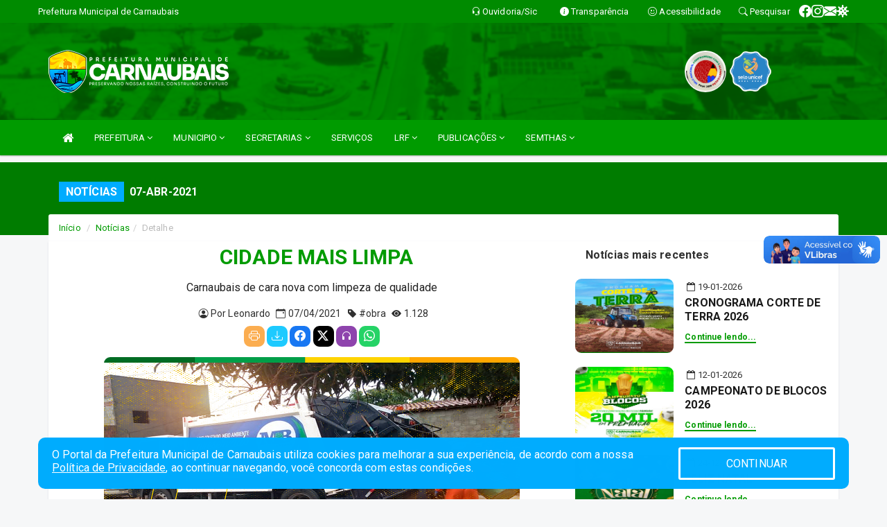

--- FILE ---
content_type: text/html; charset=UTF-8
request_url: https://carnaubais.rn.gov.br/informa.php?id=555
body_size: 14594
content:
<!DOCTYPE html>
<html lang="pt">

<head>
    
    <meta charset=utf-8 />
    <meta http-equiv=X-UA-Compatible content="IE=edge" />
    <meta name=viewport content="width=device-width, initial-scale=1.0" />
    <meta name=description content="Notícias Prefeitura de Carnaubais" />
    <meta name=keywords content="Prefeitura, Municipal, Executivo, CARNAUBAIS, RN, Prefeitura de Carnaubais " />
    <title>CIDADE MAIS LIMPA    </title>
    <meta property="og:locale" content="pt_BR">
    <meta property="og:type" content="website" />
    <meta property="og:title" content="CIDADE MAIS LIMPA">
    <meta property="og:description" content="Carnaubais de cara nova com limpeza de qualidade">
    <meta property="og:url" content="https://carnaubais.rn.gov.br/informa.php?id=555">
    <meta property="og:site_name" content="carnaubais.rn.gov.br">

            <meta property="og:image" itemprop="image" content="https://carnaubais.rn.gov.br/fotos/555/Capa555.jpg">
        <!-- <meta property="og:updated_time" content="1440432930" /> -->
    <meta property="og:image:width" content="256">
    <meta property="og:image:height" content="256">

    <!-- core CSS -->
    <link rel="stylesheet" href="https://cdn.jsdelivr.net/npm/bootstrap-icons@1.11.3/font/bootstrap-icons.min.css">

    <link href="https://fonts.googleapis.com/css?family=Open+Sans" rel="stylesheet">
    <link href="/css/bootstrap.min.css" rel="stylesheet">
    <link href="/css/font-awesome.min.css" rel="stylesheet">
    <link href="/css/prettyPhoto.css" rel="stylesheet">
    <link href="/css/animate.min.css" rel="stylesheet">
    <link href="/css/main.css" rel="stylesheet">
    <link href="/css/responsive.css" rel="stylesheet">
    <link href="/css/style.php" rel="stylesheet">
    <link href="/css/iconestelas.css" rel="stylesheet">
    <!--[if lt IE 9]>
        <script src="js/html5shiv.js"></script>
        <script src="js/respond.min.js"></script>
        <![endif]-->
    <link rel='shortcut icon' href='/imagens/icomuni.png'>    <link rel="apple-touch-icon-precomposed" sizes="144x144" href="/images/ico/apple-touch-icon-144-precomposed.png">
    <link rel="apple-touch-icon-precomposed" sizes="114x114" href="/images/ico/apple-touch-icon-114-precomposed.png">
    <link rel="apple-touch-icon-precomposed" sizes="72x72" href="/images/ico/apple-touch-icon-72-precomposed.png">
    <link rel="apple-touch-icon-precomposed" href="/images/ico/apple-touch-icon-57-precomposed.png">
</head>
<!--/head-->

<body href="#" id="ancora">


    
<link href="/css/satisfacao/style.css?v=2.0" rel="stylesheet">
<link href="https://fonts.googleapis.com/icon?family=Material+Icons" rel="stylesheet">
<link href="https://fonts.googleapis.com/css?family=Dancing+Script" rel="stylesheet">
<link href="https://fonts.googleapis.com/css?family=Roboto+Slab" rel="stylesheet">
<script>
var tam = 15;

function mudaFonte(tipo, elemento) {
    if (tipo == "mais") {
        if (tam < 24)
            tam += 1;
    } else {
        if (tam > 10)
            tam -= 1;
    }
    document.getElementById("Noticia").style.fontSize = tam + "px";
    document.getElementById("Descricao").style.fontSize = tam + "px";
}

function printDiv(id, pg, url) {
    var oPrint, oJan;
    oPrint = window.document.getElementById(id).innerHTML;
    oJan = window.open(pg);
    oJan.document.write(oPrint);
    oJan.document.write(url);
    oJan.window.print();
    oJan.document.close();
    oJan.focus();
}



// Função contraste INICIO
(function() {
    var Contrast = {
        storage: 'contrastState',
        cssClass: 'contrast',
        currentState: null,
        check: checkContrast,
        getState: getContrastState,
        setState: setContrastState,
        toogle: toogleContrast,
        updateView: updateViewContrast
    };

    window.toggleContrast = function() {
        Contrast.toogle();
    };

    Contrast.check();

    function checkContrast() {
        this.updateView();
    }

    function getContrastState() {
        return localStorage.getItem(this.storage) === 'true';
    }

    function setContrastState(state) {
        localStorage.setItem(this.storage, '' + state);
        this.currentState = state;
        this.updateView();
    }

    function updateViewContrast() {
        var body = document.body;

        if (this.currentState === null)
            this.currentState = this.getState();

        if (this.currentState)
            body.classList.add(this.cssClass);
        else
            body.classList.remove(this.cssClass);
    }

    function toogleContrast() {
        this.setState(!this.currentState);
    }
})();
// Função contraste FIM
</script>



<!-- CSS style offcanvas navbar --> 
<style>

.offcanvas-collapse {
position: fixed;
bottom: 0;
right: 100%;
left:-300px;
width: 300px;
overflow: auto;
visibility: hidden;
background-color: #009b00;
transition-timing-function: ease-in-out;
transition-duration: .3s;
transition-property: left, visibility;
z-index: 1045;
}
.offcanvas-collapse {
    align-items:start;
/*   Adds a subtle drop shadow   */
            -moz-background-clip: padding;     /* Firefox 3.6 */
        -webkit-background-clip: padding;  /* Safari 4? Chrome 6? */
        background-clip: padding-box;      /* Firefox 4, Safari 5, Opera 10, IE 9 */
border-right:5px solid rgba(0, 0, 0, 0.2);
height: auto;
min-height: 100%;
}

/* Makes the nav visibile with the open class */
.offcanvas-collapse.open {
    left: 0;
    visibility: visible;
}


.navbar-expand-lg .navbar-nav {
-ms-flex-direction: column;
flex-direction: column;
}

.offcanvas-collapse>.navbar-nav>li>a:hover {
    color: #fff !important;
    background-color: #000;
    opacity: 0.5;
}

.offcanvas-collapse>.navbar-nav > li {
    margin-left: 1px;
}

.offcanvas-collapse>.navbar-nav>.dropdown.open{
    color: #009b00 !important;
    background-color: #fff !important;
    /* opacity: 0.5 !important; */
}

.offcanvas-collapse>.navbar-nav>.dropdown.open>a{
    color: #fff !important;
    /* background-color: #000 !important; */
    opacity: 0.5 !important;
}

.offcanvas-collapse.navbar-collapse {
    padding-right: 0px !important; 
    padding-left: 0px !important;
}


.dropdown-submenu { position:relative;} .dropdown-submenu>.dropdown-menu {top:0; left:100%; margin-top:-6px;}


/* Botão de fechar */
.offcanvas-close {
  position: fixed;
  top: 15px;
  left: 300px; /* Ajuste de posição */
  background: none;
  border: none;
  color: #fff;
  font-size: 30px;
  cursor: pointer;
  z-index: 1050; /* Sobrepõe o menu */
}
.open>.dropdown-menu-offcanvas {
    display: contents !important;
}

 /* Estilo da backdrop */
 .offcanvas-backdrop {
  position: fixed;
  top: 0;
  left: 0;
  width: 100%;
  height: 100%;
  background-color: rgba(0, 0, 0, 0.5);
  z-index: 1040;
  opacity: 0;
  visibility: hidden;
  transition: opacity 0.3s ease;
}
.offcanvas-backdrop.show {
  opacity: 1;
  visibility: visible;
}

.dropdown-menu-acessibilidade li a {
 color: #009b00 !important ;
}

.dropdown-toggle-acessibilidade:hover .dropdown-menu-acessibilidade { 
 display: block !important;
}
/* 
    navbar-dafault-main entra em conflito com .navbar-default quando o MenuDegrade está ativo
    Esse conflito deixa o menu branco
*/

.navbar-dafault-main {
    background-image: url(""), 
                      url("");
    background-repeat: no-repeat, no-repeat ;
    background-position: left, right ;
}
.social-links-top {
    /* border-left: 1px solid #fff; */
}

</style>




<!-- INÍCIO DO TOPO DO SITE -->
<header id="header" class=" navbar navbar-fixed-top wet-asphalt" style="border:0px; background-image:url(/imagens/top/Background115.jpg);">
        <div class="container-fluid topo-option-1 color-topo">
        <div class="container">
            <div class="row" id="font-setting-buttons" style="position: relative; z-index: 5; line-height: 33px; display: flex; justify-content: flex-end; gap: .3em; align-items: center;">

                        
                        <div class="title__cliente" style="margin-bottom: 0px; padding-left:0; padding-right:0; margin-right: auto; color: #fff;">
                            <a href="https://www.carnaubais.rn.gov.br"><span>Prefeitura Municipal de Carnaubais</span></a>
                        </div>

                        
                            <div style="margin-bottom: 0px; padding-left:0; padding-right:0;width: 130px; "><a
                            href="/ouvidoria"><i class="bi bi-headset"></i> <span class='nomefora'
                                title="Ouvidoria da entidade">Ouvidoria/Sic</span></a></div>

                    
                

                <div style="margin-bottom: 0px; padding-left:0; padding-right:0;width: 130px;"><a
                        href="/acessoainformacao.php"><i class="bi bi-info-circle-fill"></i> <span class='nomefora'
                            title="Transparência da entidade">Transparência</span></a></div>

                <!--<div class="col-sm-12 col-xs-12"><a href="campanha.php?pg=COVID-19" style="display: block;color: #fff;line-height: 35px;"> <img width="17" alt='Covid' height="17" src="imagens/covid.png"> <strong>CORONAVÍRUS (COVID-19): </strong><span class='nomefora'>Boletins, Ações, Transparência e material educativo - </span> clique aqui </a></div>-->
                    <div style="margin-bottom: 0px; float:right; padding-left:0; padding-right:0; width: 130px" class="dropdown dropdown-toggle-acessibilidade"><a href="#"
                            accesskey="1" title="Página de acessibilidade" class="dropdown-toggle" data-toggle="dropdown" ><i class="bi bi-emoji-smile"></i> <span
                                class='nomefora'>Acessibilidade</span></a>
                            
                                <ul class="dropdown-menu dropdown-menu-right dropdown-menu-acessibilidade" style="min-width: 150px; color:#000;">
                                    <li><a href="/acessibilidade.php" style="cursor:pointer;"
                                        title="Página de acessibilidade"><i class="bi bi-emoji-smile"></i> <span
                                        class='nomefora'>Sobre</span></a></li>

                                    <li><a href="#altocontraste"
                                        id="altocontraste" onclick="window.toggleContrast()" style="cursor:pointer;" accesskey="2"
                                        title="Aplicar Contraste"><i class="bi bi-toggles"></i> <span
                                        class='nomefora'>Contraste</span></a></li>

                                    <li> <a
                                        class="nav-link increase-me btn-list-top" style="cursor:pointer; " accesskey="A"
                                        title="Aumentar texto"><i class="bi bi-plus-square"></i> <span
                                        class='nomefora'>Aumentar</span></a></li>
                                    <li><a
                                        class="nav-link decrease-me btn-list-top" style="cursor:pointer; " accesskey="D"
                                        title="Diminuir texto"> <i class="bi bi-dash-square"></i> <span
                                        class='nomefora'>Diminuir</span></a></li>
                                    
                                    <li><a style="cursor:pointer;"
                                        href="https://www.gov.br/governodigital/pt-br/vlibras" target='_blank' accesskey="M"
                                        title="VLibras"><i class='fa fa-hand-paper-o'></i> <span class='nomefora'>Libras</span></a></li>

                                    <li><a href="/mapadosite" style="cursor: pointer;"
                                        title="Mapa do site" accesskey="M"><i class="bi bi-diagram-3-fill"></i> <span
                                        class="nomefora">Mapa do site</span></a></li>
                                </ul>
                            
                    </div>

                    <div style="margin-bottom: 0px; padding-left:0; padding-right:0;width: 100px;"><a
                        href="/pesquisa"><i class="bi bi-search"></i> <span class='nomefora'
                            title="Transparência da entidade">Pesquisar</span></a></div>

                <!-- fim de acessibilidade -->

                <!-- redes sociais -->
                <div class="social-links-top">
                                                    <a class="nav-link btn-list-top" href="https://www.facebook.com/prefeituramunicipaldecarnaubais/">
                                    <i class='bi bi-facebook' title="Facebook"></i>
                                </a>
                                                    <a class="nav-link btn-list-top" href="https://www.instagram.com/prefeituracarnaubais/">
                                    <i class='bi bi-instagram' title="Instagram"></i>
                                </a>
                                                    <a class="nav-link btn-list-top" href="https://webmail-seguro.com.br/carnaubais.rn.gov.br/">
                                    <i class='bi bi-envelope-fill' title="E-mail"></i>
                                </a>
                     <a class='nav-link btn-list-top' href='/campanha'>
                                    <i class='bi bi-virus2' title='Clique aqui CONTRA O CORONAVÍRUS (COVID-19)'></i>
                                </a>
                        
                </div>
                <!-- redes sociais -->

            </div>
        </div>
    </div>


    <div class="container-fluid topo-option-mobile color-topo">
        <div class="container">
            <div class="row" id="font-setting-buttons" style="line-height: 33px; display: flex; position: relative; z-index: 5;">
                
                    <div style="margin-bottom: 0px; padding-left: 7px; padding-right: 10px;"><a
                        href="/acessoainformacao"><i class='bi bi-info-circle-fill'></i> <span
                        title="Transparência da entidade"><strong>Transparência</strong></span></a></div>

                    <div style="margin-bottom: 0px; padding-left:0; padding-right: 10px;"><a
                        href="ouvidoria"><i class="bi bi-headset"></i> <span
                        title="Ouvidoria da entidade"><strong>Ouvidoria </strong></span></a></div>

                    <div style="margin-bottom: 0px; padding-left:0; padding-right: 10px;"><a
                        href="/acessibilidade"><i class='bi bi-emoji-smile'></i> <span
                        title="Acessibilidade"><strong>Acessibilidade</strong></span></a></div>

                    <div style="margin-bottom: 0px; padding-left:0; padding-right:10;" class="dropdown dropdown-toggle-acessibilidade">
                        <a href="#" accesskey="1" title="Mais opções" class="dropdown-toggle" data-toggle="dropdown">
                            <i class="bi bi-plus"></i>
                            <span><strong>Opções</strong></span>
                        </a>

                        <ul class="dropdown-menu dropdown-menu-right dropdown-menu-acessibilidade" style="min-width: 150px; color:#000;">
                            <li>
                                <a href="/pesquisa" style="cursor:pointer;" title="Pesquisar"><i class="bi bi-search"></i><span style="padding-left: 10px;">Pesquisar</span></a>
                            </li>
                    </div>
            </div>
        </div>
    </div>
    
    
    <div class="container container-menu-main" id="logo-top-bar" style="padding-bottom:10px; padding-top:10px; ">



        <div class="row d-flex-main-menu-center">
           
            <div id="centralizarLogo" class="col-6 col-sm-7 col-xs-7 ">

                <a id="" href="/" style="padding-right: 5px; margin-right: 20px"><img id="" src="/imagens/logo.png?time=1769051939" alt="logo"></a>
            </div>

            <div class="col-6 col-canvas-navbar">
                <a class="navbar-toggle" data-toggle="offcanvas"
                        style="padding-top: 4px; padding-bottom: 4px; padding-left: 14px; padding-right: 14px; cursor: pointer; color:#fff; "
                        data-target=".offcanvas-collapse">
                        <span class="fa fa-bars" style="font-size: 25px; color: #000;"></span>
                </a>
            </div>

            <div class="col-sm-5 col-xs-5 fora_responsivo">
                <div class="wow fadeInUp box-pesq">
                    

                    <a href='/selos' class='break-responsive-header' style='margin-left: 5px'><img style='width: 60px' src='/imagens/imagensselos/alfa-prata-p.png' alt='Selo Nacional compromisso com a Alfabetização Prata 2024
' title='Selo Nacional compromisso com a Alfabetização Prata 2024
'></a><a href='/selos' class='break-responsive-header' style='margin-left: 5px'><img style='width: 60px' src='/imagens/imagensselos/unicef-2021-2024-p.png' alt='Selo UNICEF 2021-2024' title='Selo UNICEF 2021-2024'></a>
                    

                    <!-- <a href="/pesquisa.php" class="btn btn-primary nomefora"><span class="glyphicon glyphicon-search "
                            aria-hidden="true"></span> Pesquisa</a> -->

                        <!--
                        <div class="nomefora" id="google_translate_element"></div>
                        <script>
                            function googleTranslateElementInit() {
                                new google.translate.TranslateElement({
                                        pageLanguage: 'pt',
                                        autoDisplay: false,
                                        includedLanguages: 'de,es,fr,en,it',
                                        layout: google.translate.TranslateElement.InlineLayout.SIMPLE
                                    },
                                    'google_translate_element');
                            }
                        </script>
                        <script src="//translate.google.com/translate_a/element.js?cb=googleTranslateElementInit"></script>
                        -->

                </div>

            </div>
        </div>
    </div>


    <!-- navbar offcanvas -->
    <nav class="navbar navbar-default navbar-dafault-main" style="border:0px;">
        <div class="container">
            <div class="navbar-header navbar-header-main">
                <a class="navbar-toggle" data-toggle="offcanvas"
                    style="padding-top: 4px; padding-bottom: 4px; padding-left: 14px; padding-right: 14px; cursor: pointer; color:#fff; "
                    data-target=".offcanvas-collapse">
                    <span class="fa fa-bars" style="font-size: 16px"></span>
                </a>
                <a href="pesquisa.php" class="navbar-toggle"
                    style="padding-top: 4px; padding-bottom: 4px; padding-left: 14px; padding-right: 14px; display: none;"><span
                        class="fa fa-search" style="font-size: 16px" aria-hidden="true"></span></a>
                <a class="navbar-toggle" id="btnperq" href="#" aria-expanded='false' title='Menu de acessibilidade'
                    style="padding-top: 4px; padding-bottom: 4px; padding-left: 14px; padding-right: 14px;  cursor: pointer; display: none;"><i
                        class='fa fa-odnoklassniki' style="font-size: 16px" aria-hidden='true'></i></a>
                                <a class="navbar-toggle" href="https://webmail-seguro.com.br/carnaubais.rn.gov.br/" target="blank" title='E-mail'
                    style="padding-top: 4px; padding-bottom: 4px; padding-left: 14px; padding-right: 14px;  cursor: pointer; display: none;"><i
                        class='fa fa-envelope' style="font-size: 16px" aria-hidden='true'></i></a>
                            </div>
                            
            
            <div class="collapse navbar-collapse navbar-collapse-toglee" style="border:0px;">
                <ul class="nav navbar-nav main-menu" style="margin-top:0px;">
                    
                    <li><a href="/" title="Inicio" target=""><i class="fa fa-home fa-lg" aria-hidden="true"></i></a></li>  <li class='dropdown'><a href='/' class='dropdown-toggle' data-toggle='dropdown'>PREFEITURA 
                                                <i class='fa fa-angle-down'></i></a>
                                                    <ul class='dropdown-menu ' style='overflow: auto; max-height:300px; min-width:100px;'><li><a href='/institucional.php' >INSTITUCIONAL</a></li><li><a href='/gestores.php' >PREFEITO E VICE</a></li><li><a href='/galeriagestores.php' >GALERIA DE GESTORES</a></li><li><a href='/normativosproprios.php?PREFEITURA=' >NORMATIVOS PRÓPRIOS</a></li>		</ul>
                                            </li>  <li class='dropdown'><a href='/' class='dropdown-toggle' data-toggle='dropdown'>MUNICIPIO 
                                                <i class='fa fa-angle-down'></i></a>
                                                    <ul class='dropdown-menu ' style='overflow: auto; max-height:300px; min-width:100px;'><li><a href='/obras.php' >OBRAS</a></li><li><a href='/veiculos.php' >VEICULOS</a></li><li><a href='/simbolos.php' >SIMBOLOS</a></li><li><a href='/conselhos.php' >CONSELHOS</a></li><li><a href='/guiadomunicipio.php' >GUIA DO MUNICIPIO</a></li><li><a href='/omunicipio.php' >DADOS DO MUNICIPIO</a></li><li><a href='https://www.carnaubais.rn.gov.br/doc.php?car=62' >RGM - RELATÓRIO DE GESTÃO MUNICIPAL</a></li><li><a href='https://www.carnaubais.rn.gov.br/doc.php?car=67' >PLANO ESTRATÉGICO INSTITUCIONAL OU INSTRUMENTO EQUIVALENTE</a></li><li><a href='https://www.carnaubais.rn.gov.br/dadosabertos.php' >DADOS ABERTOS</a></li>		</ul>
                                            </li>  <li class='dropdown'><a href='/secretaria.php' class='dropdown-toggle' data-toggle='dropdown'>SECRETARIAS <i class='fa fa-angle-down'></i></a>
                                    <ul class='dropdown-menu ' style='overflow: auto; max-height:300px; min-width:100px;'><li><a href='/secretaria.php?sec=4'>SEC. DE FINANÇAS E TRIBUTAÇÃO</a></li><li><a href='/secretaria.php?sec=1'>SEC. DE GABINETE</a></li><li><a href='/secretaria.php?sec=9'>SEC. DE OBRAS</a></li><li><a href='/secretaria.php?sec=10'>SEC. DE RECURSOS HÍDRICOS</a></li><li><a href='/secretaria.php?sec=6'>SEC. DE SAÚDE</a></li><li><a href='/secretaria.php?sec=7'>SEC. DE TRABALHO, HABITAÇÃO E ASSISTÊNCIA SOCIAL</a></li><li><a href='/secretaria.php?sec=43'>SECRETARIA DE CULTURA JUVENTUDE E TURISMO</a></li><li><a href='/secretaria.php?sec=44'>SECRETARIA DE DESENVOLVIMENTO RURAL</a></li><li><a href='/secretaria.php?sec=41'>SECRETARIA DE ESPORTE E LAZER</a></li><li><a href='/secretaria.php?sec=42'>SECRETARIA DE MEIO AMBIENTE</a></li><li><a href='/secretaria.php?sec=39'>SECRETARIA DE PLANEJAMENTO </a></li><li><a href='/secretaria.php?sec=38'>SECRETARIA MUNICIPAL DE ADMINISTRAÇÃO</a></li><li><a href='/secretaria.php?sec=45'>SECRETARIA MUNICIPAL DE EDUCAÇÃO</a></li>		</ul>
</li><li><a href='https://www.carnaubais.rn.gov.br/servicos.php' >SERVIÇOS</a></li>  <li class='dropdown'><a href='/lrf.php' class='dropdown-toggle' data-toggle='dropdown'>LRF <i class='fa fa-angle-down'></i></a>
                                <ul class='dropdown-menu dropdown-menu-right' style='overflow: auto; max-height:300px; min-width:100px;'><li><a href='/lrf.php?cat=4'>RGF - Relatório de Gestão Fiscal</a></li><li><a href='/lrf.php?cat=7'>RREO - Relatório Resumido da Execução Orçamentária</a></li><li><a href='/lrf.php?cat=8'>LOA - Lei Orçamentária Anual</a></li><li><a href='/lrf.php?cat=9'>LDO - LEI DE DIRETRIZES ORÇAMENTÁRIAS</a></li><li><a href='/lrf.php?cat=17'>PPA - Plano Plurianual</a></li><li><a href='/lrf.php?cat=21'>QDD - QUADRO DE DETALHAMNETO DA DESPESA </a></li><li><a href='/contasdegoverno.php'>PCG - PRESTAÇÃO DE CONTAS DE GOVERNO</a></li><li><a href='/contasdegestao.php'>PCS - PRESTAÇÃO DE CONTAS DE GESTÃO</a></li>		</ul>
</li>  <li class='dropdown'><a href='/' class='dropdown-toggle' data-toggle='dropdown'>PUBLICAÇÕES 
                                                <i class='fa fa-angle-down'></i></a>
                                                    <ul class='dropdown-menu ' style='overflow: auto; max-height:300px; min-width:100px;'><li><a href='/diariolista.php' >JORNAL OFICIAL DO MUNICÍPIO</a></li><li><a href='/contratos.php' >CONTRATOS</a></li><li><a href='/licitacao.php' >LICITAÇÃO</a></li><li><a href='/diarias.php' >DIARIAS</a></li><li><a href='/decretos.php' >DECRETOS</a></li><li><a href='http://www.carnaubais.rn.gov.br/processoseletivo.php' >PROCESSO SELETIVO</a></li><li><a href='https://www.carnaubais.rn.gov.br/publicacoes.php?grupo=&cat=20&Comp=&sec=&Exer=&dtini=&dtfim=&Num=&ta=3&Descr=' >ORDEM CRONOLÓGICA</a></li>		</ul>
                                            </li>  <li class='dropdown'><a href='/' class='dropdown-toggle' data-toggle='dropdown'>SEMTHAS 
                                                <i class='fa fa-angle-down'></i></a>
                                                    <ul class='dropdown-menu ' style='overflow: auto; max-height:300px; '><li><a href='https://carnaubais.rn.gov.br/publicacoes.php?grupo=&cat=22&Comp=&sec=&Exerc=&Num=&ta=3&Descricao=&dtini=&dtfim=#' >AUXÍLIO FUNERAL </a></li><li><a href='https://carnaubais.rn.gov.br/publicacoes.php?grupo=&cat=23&Comp=&sec=&Exerc=&Num=&ta=3&Descricao=&dtini=&dtfim=#' >CESTAS BASICAS</a></li><li><a href='https://carnaubais.rn.gov.br/publicacoes.php?grupo=&cat=25&Comp=&sec=&Exerc=&Num=&ta=3&Descricao=&dtini=&dtfim=#' >BENEFÍCIO PARA ME</a></li><li><a href='https://carnaubais.rn.gov.br/publicacoes.php?grupo=&cat=26&Comp=&sec=&Exerc=&Num=&ta=3&Descricao=&dtini=&dtfim=' >CONSELHO DE ASSISTÊNCIA</a></li><li><a href='https://carnaubais.rn.gov.br/publicacoes.php?grupo=&cat=27&Comp=&sec=&Exerc=&Num=&ta=3&Descricao=&dtini=&dtfim=' >AUXÍLIO NATALIDADE</a></li><li><a href='https://carnaubais.rn.gov.br/publicacoes.php?grupo=&cat=28&Comp=&sec=&Exerc=&Num=&ta=3&Descricao=&dtini=&dtfim=' >ALUGUEL SOCIAL</a></li><li><a href='https://carnaubais.rn.gov.br/publicacoes.php?grupo=&cat=29&Comp=&sec=&Exerc=&Num=&ta=3&Descricao=&dtini=&dtfim=' >BOLSA DO ESTUDANTE </a></li>		</ul>
                                            </li>                </ul>
            </div>
        </div>
        <!--/.container-->
        
        <div class="navbar-collapse offcanvas-collapse">
            <ul class="navbar-nav mr-auto dropdown-menu dropdown-menu-offcanvas">

            <button class="offcanvas-close" aria-label="Close">&times;</button>
                
            <li><a href="/" title="Inicio" target="">INÍCIO</a></li>  <li class='dropdown'><a href='/' class='dropdown-toggle' data-toggle='dropdown'>PREFEITURA 
                                                <i class='fa fa-angle-down'></i></a>
                                                    <ul class='dropdown-menu ' style='overflow: auto; max-height:300px; min-width:100px;'><li><a href='/institucional.php' >INSTITUCIONAL</a></li><li><a href='/gestores.php' >PREFEITO E VICE</a></li><li><a href='/galeriagestores.php' >GALERIA DE GESTORES</a></li><li><a href='/normativosproprios.php?PREFEITURA=' >NORMATIVOS PRÓPRIOS</a></li>		</ul>
                                            </li>  <li class='dropdown'><a href='/' class='dropdown-toggle' data-toggle='dropdown'>MUNICIPIO 
                                                <i class='fa fa-angle-down'></i></a>
                                                    <ul class='dropdown-menu ' style='overflow: auto; max-height:300px; min-width:100px;'><li><a href='/obras.php' >OBRAS</a></li><li><a href='/veiculos.php' >VEICULOS</a></li><li><a href='/simbolos.php' >SIMBOLOS</a></li><li><a href='/conselhos.php' >CONSELHOS</a></li><li><a href='/guiadomunicipio.php' >GUIA DO MUNICIPIO</a></li><li><a href='/omunicipio.php' >DADOS DO MUNICIPIO</a></li><li><a href='https://www.carnaubais.rn.gov.br/doc.php?car=62' >RGM - RELATÓRIO DE GESTÃO MUNICIPAL</a></li><li><a href='https://www.carnaubais.rn.gov.br/doc.php?car=67' >PLANO ESTRATÉGICO INSTITUCIONAL OU INSTRUMENTO EQUIVALENTE</a></li><li><a href='https://www.carnaubais.rn.gov.br/dadosabertos.php' >DADOS ABERTOS</a></li>		</ul>
                                            </li>  <li class='dropdown'><a href='/secretaria.php' class='dropdown-toggle' data-toggle='dropdown'>SECRETARIAS <i class='fa fa-angle-down'></i></a>
                                    <ul class='dropdown-menu ' style='overflow: auto; max-height:300px; min-width:100px;'><li><a href='/secretaria.php?sec=4'>SEC. DE FINANÇAS E TRIBUTAÇÃO</a></li><li><a href='/secretaria.php?sec=1'>SEC. DE GABINETE</a></li><li><a href='/secretaria.php?sec=9'>SEC. DE OBRAS</a></li><li><a href='/secretaria.php?sec=10'>SEC. DE RECURSOS HÍDRICOS</a></li><li><a href='/secretaria.php?sec=6'>SEC. DE SAÚDE</a></li><li><a href='/secretaria.php?sec=7'>SEC. DE TRABALHO, HABITAÇÃO E ASSISTÊNCIA SOCIAL</a></li><li><a href='/secretaria.php?sec=43'>SECRETARIA DE CULTURA JUVENTUDE E TURISMO</a></li><li><a href='/secretaria.php?sec=44'>SECRETARIA DE DESENVOLVIMENTO RURAL</a></li><li><a href='/secretaria.php?sec=41'>SECRETARIA DE ESPORTE E LAZER</a></li><li><a href='/secretaria.php?sec=42'>SECRETARIA DE MEIO AMBIENTE</a></li><li><a href='/secretaria.php?sec=39'>SECRETARIA DE PLANEJAMENTO </a></li><li><a href='/secretaria.php?sec=38'>SECRETARIA MUNICIPAL DE ADMINISTRAÇÃO</a></li><li><a href='/secretaria.php?sec=45'>SECRETARIA MUNICIPAL DE EDUCAÇÃO</a></li>		</ul>
</li><li><a href='https://www.carnaubais.rn.gov.br/servicos.php' >SERVIÇOS</a></li>  <li class='dropdown'><a href='/lrf.php' class='dropdown-toggle' data-toggle='dropdown'>LRF <i class='fa fa-angle-down'></i></a>
                                <ul class='dropdown-menu dropdown-menu-right' style='overflow: auto; max-height:300px; min-width:100px;'><li><a href='/lrf.php?cat=4'>RGF - Relatório de Gestão Fiscal</a></li><li><a href='/lrf.php?cat=7'>RREO - Relatório Resumido da Execução Orçamentária</a></li><li><a href='/lrf.php?cat=8'>LOA - Lei Orçamentária Anual</a></li><li><a href='/lrf.php?cat=9'>LDO - LEI DE DIRETRIZES ORÇAMENTÁRIAS</a></li><li><a href='/lrf.php?cat=17'>PPA - Plano Plurianual</a></li><li><a href='/lrf.php?cat=21'>QDD - QUADRO DE DETALHAMNETO DA DESPESA </a></li><li><a href='/contasdegoverno.php'>PCG - PRESTAÇÃO DE CONTAS DE GOVERNO</a></li><li><a href='/contasdegestao.php'>PCS - PRESTAÇÃO DE CONTAS DE GESTÃO</a></li>		</ul>
</li>  <li class='dropdown'><a href='/' class='dropdown-toggle' data-toggle='dropdown'>PUBLICAÇÕES 
                                                <i class='fa fa-angle-down'></i></a>
                                                    <ul class='dropdown-menu ' style='overflow: auto; max-height:300px; min-width:100px;'><li><a href='/diariolista.php' >JORNAL OFICIAL DO MUNICÍPIO</a></li><li><a href='/contratos.php' >CONTRATOS</a></li><li><a href='/licitacao.php' >LICITAÇÃO</a></li><li><a href='/diarias.php' >DIARIAS</a></li><li><a href='/decretos.php' >DECRETOS</a></li><li><a href='http://www.carnaubais.rn.gov.br/processoseletivo.php' >PROCESSO SELETIVO</a></li><li><a href='https://www.carnaubais.rn.gov.br/publicacoes.php?grupo=&cat=20&Comp=&sec=&Exer=&dtini=&dtfim=&Num=&ta=3&Descr=' >ORDEM CRONOLÓGICA</a></li>		</ul>
                                            </li>  <li class='dropdown'><a href='/' class='dropdown-toggle' data-toggle='dropdown'>SEMTHAS 
                                                <i class='fa fa-angle-down'></i></a>
                                                    <ul class='dropdown-menu ' style='overflow: auto; max-height:300px; '><li><a href='https://carnaubais.rn.gov.br/publicacoes.php?grupo=&cat=22&Comp=&sec=&Exerc=&Num=&ta=3&Descricao=&dtini=&dtfim=#' >AUXÍLIO FUNERAL </a></li><li><a href='https://carnaubais.rn.gov.br/publicacoes.php?grupo=&cat=23&Comp=&sec=&Exerc=&Num=&ta=3&Descricao=&dtini=&dtfim=#' >CESTAS BASICAS</a></li><li><a href='https://carnaubais.rn.gov.br/publicacoes.php?grupo=&cat=25&Comp=&sec=&Exerc=&Num=&ta=3&Descricao=&dtini=&dtfim=#' >BENEFÍCIO PARA ME</a></li><li><a href='https://carnaubais.rn.gov.br/publicacoes.php?grupo=&cat=26&Comp=&sec=&Exerc=&Num=&ta=3&Descricao=&dtini=&dtfim=' >CONSELHO DE ASSISTÊNCIA</a></li><li><a href='https://carnaubais.rn.gov.br/publicacoes.php?grupo=&cat=27&Comp=&sec=&Exerc=&Num=&ta=3&Descricao=&dtini=&dtfim=' >AUXÍLIO NATALIDADE</a></li><li><a href='https://carnaubais.rn.gov.br/publicacoes.php?grupo=&cat=28&Comp=&sec=&Exerc=&Num=&ta=3&Descricao=&dtini=&dtfim=' >ALUGUEL SOCIAL</a></li><li><a href='https://carnaubais.rn.gov.br/publicacoes.php?grupo=&cat=29&Comp=&sec=&Exerc=&Num=&ta=3&Descricao=&dtini=&dtfim=' >BOLSA DO ESTUDANTE </a></li>		</ul>
                                            </li>            
            </ul>
      </div>
      
    </nav>
    <div class="offcanvas-backdrop"></div>
    <!--/nav-->


</header>
    

<div id="espaco-header" class="espaco-header-main" style="height:207px; margin-bottom: 27.4px;">&nbsp;</div>



<!-- <div id="sticky-container-id" class="sticky-container">
    <ul class="sticky"> -->

        
    <!-- </ul>
</div> -->


  
<!-- VLibras -->
<div vw class="enabled">
    <div vw-access-button class="active"></div>
    <div vw-plugin-wrapper>
      <div class="vw-plugin-top-wrapper"></div>
    </div>
  </div>
  <script src="https://vlibras.gov.br/app/vlibras-plugin.js" defer></script>
  <script defer>
    document.addEventListener('DOMContentLoaded', function() {
      new window.VLibras.Widget('https://vlibras.gov.br/app');
    });
</script>
<!-- VLibras -->

<script src="/js/jquery-2.1.1.min.js"></script>
<script type="text/javascript">
$(document).ready(function() {

    $('.offcanvas-backdrop').removeClass('show');

    $('[data-toggle="offcanvas"]').on('click', function () {
        $('.offcanvas-collapse').removeClass('open');
        const target = $(this).data('target');
        $(target).toggleClass('open');
        $('.offcanvas-backdrop').addClass('show');
    })

    // Fechar o menu ao clicar no backdrop
    $('.offcanvas-backdrop, .offcanvas-close').on('click', function () {
      $('.offcanvas-collapse').removeClass('open');
      $('.offcanvas-backdrop').removeClass('show');
    })

    $('.dropdown-menu-sub').hide();
    $('.dropdown-submenu a.dropdown-sub-toggle').on("click", function(e){
        $(this).next('ul').toggle();
        e.stopPropagation();
        e.preventDefault();
    });


    $(window).scroll(function() {
        if ($(this).scrollTop() > 100) {
            $("#logo-top-bar").css({
                "margin-top": "-25.5Vh",
                "transition": ".4s",
                "z-index": "-2"
            });
            $("#logo-top-bar").fadeOut("800");
            $('#scroll').fadeIn();
             $('#scroll2').fadeIn();
            $(".col-fita").fadeOut();

        } else {
            $("#logo-top-bar").fadeIn("800");
            $("#logo-top-bar").css({
                "margin-top": "0px"
            });
            $(".col-fita").fadeIn();
            $('#scroll').fadeOut();
            $('#scroll2').fadeOut();
        }
    });
    $('#scroll').click(function() {
        $("html, body").animate({
            scrollTop: 0
        }, 0);
        return false;
    });


    $('#menu-acessiblidade').hide().contents().hide();
    $('#btnperq').on('click', function(e) {
        e.preventDefault();
        $('#menu-acessiblidade').slideToggle('fast', function(e) {
            if ($(this).is(':visible')) {
                $(this).contents().fadeIn(1000);
            } else {
                $(this).contents().hide();
            }
        });

    })


});
</script>


             <section id="services" class="topo-paginas-section">
    <div class="container">
        <div class="col-md-12">

            <!--<div id="TituloServicos">-->
            <div class="cartaservicosbanner" style="font-size: 16px;">NOTÍCIAS</div>
            <h2 id="EsOv" class="cartaservicosbannertexto" style="font-size: 16px; padding-left: 5px;">07-ABR-2021</h2>
            <!--</div>-->

        </div>
    </div>
</section>                        <!--/#title style="padding-left: 0px; padding-right: 0px;"-->

            <section>
                <div class="container">
                    <div class="row contain " style="margin-top: -50px;">
                        <div class="col-md-12" style="width: 100%;">
                                <div class='col-md-12'>
        <div class="row">
            <ol class="breadcrumb" style="background-color:#FFFFFF; margin-bottom: 0px;">
                <li class="breadcrumb-item"><a href="/index.php">Início</a></li>
                <li class="breadcrumb-item"><a href="/informa.php">Notícias</a></li><li class="breadcrumb-item active">Detalhe</li>            </ol>
        </div>
    </div>
                        </div>
                        <div class="col-md-12">
                        <div class="public_paginas">

                        <div class="col-md-8" style="padding-inline: 5px;">
                            <div class="public_index" id="Noticia" style="background-color: transparent; padding-top: 5px;">
                                <div class="row">
                                    <!--<div class="titulo" style="margin-bottom: 0px; font-size:30px;"><strong></strong></div> -->
                                    <div class="col-md-12">
                                        
                                        <h1 class="DataInforma titulo-informa" style='font-size: 30px; margin-left: 0; margin-top: 1px; margin-right: 1px; '><strong data-pesquisa="https://carnaubais.rn.gov.br/fotos/555/Capa555.jpg">CIDADE MAIS LIMPA</strong></h1>
                                        <!--
                                            <div class="row">
                                            <div class="col-md-6"></div>
                                            <div class="col-md-2"><h1 class="DataInformaLinha" style='font-size:34px; margin-left: 0; margin-top: 1px; margin-right: 1px;'><br></h1></div>
                                            <div class="col-md-6"></div>
                                            </div>
                                            -->
                                        <p class='p-abre'>Carnaubais de cara nova com limpeza de qualidade</p>

                                        <center>
                                            

                                            <span style="font-size: 14px; color:#303030;">

                                                <i style='padding-left: 5px;' class='bi bi-person-circle'></i> Por  Leonardo  <i style='padding-left: 5px;' class='bi bi-calendar-event' aria-hidden='true'></i> 07/04/2021
                                                <span style="color:#303030; padding-left: 5px;">
                                                    <i class="bi bi-tag-fill"></i> #obra                                                                 </span>

                                                  <i style='padding-left: 5px;' class='bi bi-eye-fill' aria-hidden='true'></i> <span id='quantinforma'></span>

                                            </span>

                                        </center>


                                    </div>
                                </div>

                                <div class="social">

                                    <ul class="social-share">

                                        <li><a title="Imprimir Notícia" style="background-color: #fbad50;" href="" onclick="printDiv('Noticia', 'janela', '<p>carnaubais.rn.gov.br</p>');"><i class="bi bi-printer"></i></a></li>
                                        <li><a title="Download de Fotos" style="background-color: #1dcaff;" href="/downfotos.php?id=555"><i class="bi bi-download"></i></a></li>
                                        <li><a title="Facebook" style="background-color: #1877f2;" href="" onClick="window.open('https://www.facebook.com/sharer/sharer.php?u=http%3A%2F%2Fcarnaubais.rn.gov.br/informa.php?id=555', 'DOCUMENTO', 'toolbar=yes,width=400,height=300,scrollbars=no,align=center,screenX=200,screenY=50')"><i class="bi bi-facebook"></i></a></li>
                                        <li><a title="Twitter" style="background-color: #000000;" href="" onClick="window.open('http://twitter.com/intent/tweet?text=http%3A%2F%2Fcarnaubais.rn.gov.br/informa.php?id=555', 'DOCUMENTO', 'toolbar=yes,width=400,height=300,scrollbars=no,align=center,screenX=200,screenY=50')"><i class="bi bi-twitter-x"></i></a></li>
                                        <!--<li><a title="Google Plus" style="background-color:#d34836;" href="" onClick="window.open('https://plus.google.com/share?url=http%3A%2F%2F', 'DOCUMENTO', 'toolbar=yes,width=400,height=300,scrollbars=no,align=center,screenX=200,screenY=50')"><i class="fa fa-google"></i></a></li>-->
                                        <li><a title="Clique aqui para ouvir" style="background-color:#8e44ad;" href="#play" id="speak"><i class="bi bi-headphones"></i></a></li>
                                                                                <li><a title="WhatsApp" style="background-color: #25d366;" href="" onClick="window.open('https://api.whatsapp.com/send?text=CIDADE MAIS LIMPA https%3A%2F%2Fcarnaubais.rn.gov.br%2Finforma.php%3Fid%3D555', 'DOCUMENTO', 'toolbar=yes,width=800,height=600,scrollbars=no,align=center,screenX=200,screenY=50')"><i class="bi bi-whatsapp"></i></a></li>

                                    </ul>
                                </div>
                                <div>
                                    <div class="row">
                                        <div class="col-md-12">
                                            <center><div class='col-md-12' style='margin-bottom: 10px; padding:0; border-radius: 9px'><img class='imginfo' style='margin-bottom:0%; max-width: 100%; border-radius: 9px; padding: 0;' src='/fotos/555/Capa555.jpg' /></div></center>
                                            <!--INICIO texto usado para a função de ler o texto para o usuário-->
                                            <div id="speak_text" style="display: none;">
                                                                                            </div>
                                            <!--FIM texto usado para a função de ler o texto para o usuário-->

                                            <div class="p-info"></div>

                                            
                                            

                                            <div class='col-md-12'>
                                                                <h4>Links</h4><a href='https://www.instagram.com/p/CNX8KX2Bmch/' target='_blank' style='word-break: break-all;'>A PREFEITURA MUNICIPAL DE CARNAUBAIS, POR MEIO DA SECRETARIA DE OBRAS E URBANISMO, ESTÁ SE EMPENHANDO EM TORNAR AS RUAS MAIS LIMPAS.</a></br></div><p>&nbsp;</p>

                                            





                                        </div>

                                    </div>
                                </div>
                                <div class='row'>
                                                                    </div>

                                <div id="fb-root"></div>
                                <script>
                                    (function(d, s, id) {
                                        var js, fjs = d.getElementsByTagName(s)[0];
                                        if (d.getElementById(id))
                                            return;
                                        js = d.createElement(s);
                                        js.id = id;
                                        js.src = "//connect.facebook.net/pt_BR/sdk.js#xfbml=1&version=v2.0";
                                        fjs.parentNode.insertBefore(js, fjs);
                                    }(document, 'script', 'facebook-jssdk'))
                                </script>
                                <div class="fb-like" data-href="http://carnaubais.rn.gov.br/informa.php?id=555" data-layout="standard" data-action="like" data-show-faces="true" data-share="false"></div>




                                <p>&nbsp;</p>
                                <h4>Deixe seu comentário</h4>
                                <div class="fb-comments" data-href="carnaubais.rn.gov.br/informa.php?id=555" data-width="100%" data-colorscheme="light"></div>

                            </div>
                        </div>

                        <div class="col-md-4 card" style="padding-inline: 25px;">

                        <!-- <div class='list-group-item' id="MaisRecentes" style='padding-inline: 32px; font-size: 1.3rem; border-radius: 7px;'> -->

                                

                                <div class='row'>
                                    <div class="titulo" style="margin-bottom: 0px; padding-inline: 0; padding-top: 5px; padding-bottom: 0;"><strong>Notícias mais recentes</strong></div>
                                                                    <div class="col-md-12">
                                <div style="margin-top: 20px; padding-bottom: 0; border-radius: 9px;">

                                    <div class="row" style="display: flex;">

                                        <div class="col-5" style="border-radius: 9px;">
                                            	<a href='/informa/686/cronograma-corte-de-terra-2026'>		<img class='ImagemIndexNoticia img-responsive' style='width: 90%; margin-right:5px; background-color:;background-repeat:no-repeat; background-size: cover; object-fit: cover; background-position:center; margin-bottom: 0px; border-radius: 9px' src='/fotos/686/Capa686.jpg'> </img>	</a>                                        </div>
                                        <div class="col-7" style="padding-right: 5px; padding-left: 0px; ">

                                                                                            <span style="margin-left: 3px"> <i class='fa fa-calendar-o'></i> 19-01-2026 </span>
                                                                                        
                                            <h4 class="data_h4">
                                                <a class="LinkInforma3" style="font-size: 16px !important;" href="/informa/686/cronograma-corte-de-terra-2026">
                                                    CRONOGRAMA CORTE DE TERRA 2026                                                </a>
                                            </h4>

                                            <div style="clear:both; padding-top: 5px; ">
                                                <a href="/informa/686/cronograma-corte-de-terra-2026" style="font-size: 12px" class="type-link1"> Continue lendo... </a>
                                            </div>

                                        </div>

                                    </div>

                                </div>
                            </div>
                                                                    <div class="col-md-12">
                                <div style="margin-top: 20px; padding-bottom: 0; border-radius: 9px;">

                                    <div class="row" style="display: flex;">

                                        <div class="col-5" style="border-radius: 9px;">
                                            	<a href='/informa/685/campeonato-de-blocos-2026'>		<img class='ImagemIndexNoticia img-responsive' style='width: 90%; margin-right:5px; background-color:;background-repeat:no-repeat; background-size: cover; object-fit: cover; background-position:center; margin-bottom: 0px; border-radius: 9px' src='/fotos/685/Capa685.jpg'> </img>	</a>                                        </div>
                                        <div class="col-7" style="padding-right: 5px; padding-left: 0px; ">

                                                                                            <span style="margin-left: 3px"> <i class='fa fa-calendar-o'></i> 12-01-2026 </span>
                                                                                        
                                            <h4 class="data_h4">
                                                <a class="LinkInforma3" style="font-size: 16px !important;" href="/informa/685/campeonato-de-blocos-2026">
                                                    CAMPEONATO DE BLOCOS 2026                                                </a>
                                            </h4>

                                            <div style="clear:both; padding-top: 5px; ">
                                                <a href="/informa/685/campeonato-de-blocos-2026" style="font-size: 12px" class="type-link1"> Continue lendo... </a>
                                            </div>

                                        </div>

                                    </div>

                                </div>
                            </div>
                                                                    <div class="col-md-12">
                                <div style="margin-top: 20px; padding-bottom: 0; border-radius: 9px;">

                                    <div class="row" style="display: flex;">

                                        <div class="col-5" style="border-radius: 9px;">
                                            	<a href='/informa/684/feliz-natal'>		<img class='ImagemIndexNoticia img-responsive' style='width: 90%; margin-right:5px; background-color:;background-repeat:no-repeat; background-size: cover; object-fit: cover; background-position:center; margin-bottom: 0px; border-radius: 9px' src='/fotos/684/Capa684.jpg'> </img>	</a>                                        </div>
                                        <div class="col-7" style="padding-right: 5px; padding-left: 0px; ">

                                                                                            <span style="margin-left: 3px"> <i class='fa fa-calendar-o'></i> 24-12-2025 </span>
                                                                                        
                                            <h4 class="data_h4">
                                                <a class="LinkInforma3" style="font-size: 16px !important;" href="/informa/684/feliz-natal">
                                                    FELIZ NATAL                                                                               </a>
                                            </h4>

                                            <div style="clear:both; padding-top: 5px; ">
                                                <a href="/informa/684/feliz-natal" style="font-size: 12px" class="type-link1"> Continue lendo... </a>
                                            </div>

                                        </div>

                                    </div>

                                </div>
                            </div>
                                                                    <div class="col-md-12">
                                <div style="margin-top: 20px; padding-bottom: 0; border-radius: 9px;">

                                    <div class="row" style="display: flex;">

                                        <div class="col-5" style="border-radius: 9px;">
                                            	<a href='/informa/683/recesso-administrativo'>		<img class='ImagemIndexNoticia img-responsive' style='width: 90%; margin-right:5px; background-color:;background-repeat:no-repeat; background-size: cover; object-fit: cover; background-position:center; margin-bottom: 0px; border-radius: 9px' src='/fotos/683/Capa683.jpg'> </img>	</a>                                        </div>
                                        <div class="col-7" style="padding-right: 5px; padding-left: 0px; ">

                                                                                            <span style="margin-left: 3px"> <i class='fa fa-calendar-o'></i> 24-12-2025 </span>
                                                                                        
                                            <h4 class="data_h4">
                                                <a class="LinkInforma3" style="font-size: 16px !important;" href="/informa/683/recesso-administrativo">
                                                    RECESSO ADMINISTRATIVO                                                </a>
                                            </h4>

                                            <div style="clear:both; padding-top: 5px; ">
                                                <a href="/informa/683/recesso-administrativo" style="font-size: 12px" class="type-link1"> Continue lendo... </a>
                                            </div>

                                        </div>

                                    </div>

                                </div>
                            </div>
                                                                    <div class="col-md-12">
                                <div style="margin-top: 20px; padding-bottom: 0; border-radius: 9px;">

                                    <div class="row" style="display: flex;">

                                        <div class="col-5" style="border-radius: 9px;">
                                            	<a href='/informa/682/cestas'>		<img class='ImagemIndexNoticia img-responsive' style='width: 90%; margin-right:5px; background-color:;background-repeat:no-repeat; background-size: cover; object-fit: cover; background-position:center; margin-bottom: 0px; border-radius: 9px' src='/fotos/682/Capa682.jpg'> </img>	</a>                                        </div>
                                        <div class="col-7" style="padding-right: 5px; padding-left: 0px; ">

                                                                                            <span style="margin-left: 3px"> <i class='fa fa-calendar-o'></i> 24-12-2025 </span>
                                                                                        
                                            <h4 class="data_h4">
                                                <a class="LinkInforma3" style="font-size: 16px !important;" href="/informa/682/cestas">
                                                    CESTAS                                                                                                      </a>
                                            </h4>

                                            <div style="clear:both; padding-top: 5px; ">
                                                <a href="/informa/682/cestas" style="font-size: 12px" class="type-link1"> Continue lendo... </a>
                                            </div>

                                        </div>

                                    </div>

                                </div>
                            </div>
                                                                    <div class="col-md-12">
                                <div style="margin-top: 20px; padding-bottom: 0; border-radius: 9px;">

                                    <div class="row" style="display: flex;">

                                        <div class="col-5" style="border-radius: 9px;">
                                            	<a href='/informa/681/orgulho-que-vem-da-educa-o'>		<img class='ImagemIndexNoticia img-responsive' style='width: 90%; margin-right:5px; background-color:;background-repeat:no-repeat; background-size: cover; object-fit: cover; background-position:center; margin-bottom: 0px; border-radius: 9px' src='/fotos/681/Capa681.jpg'> </img>	</a>                                        </div>
                                        <div class="col-7" style="padding-right: 5px; padding-left: 0px; ">

                                                                                            <span style="margin-left: 3px"> <i class='fa fa-calendar-o'></i> 24-12-2025 </span>
                                                                                        
                                            <h4 class="data_h4">
                                                <a class="LinkInforma3" style="font-size: 16px !important;" href="/informa/681/orgulho-que-vem-da-educa-o">
                                                    Orgulho que vem da educação ???                                                </a>
                                            </h4>

                                            <div style="clear:both; padding-top: 5px; ">
                                                <a href="/informa/681/orgulho-que-vem-da-educa-o" style="font-size: 12px" class="type-link1"> Continue lendo... </a>
                                            </div>

                                        </div>

                                    </div>

                                </div>
                            </div>
                                                                    <div class="col-md-12">
                                <div style="margin-top: 20px; padding-bottom: 0; border-radius: 9px;">

                                    <div class="row" style="display: flex;">

                                        <div class="col-5" style="border-radius: 9px;">
                                            	<a href='/informa/680/campeonato-municipal-2025'>		<img class='ImagemIndexNoticia img-responsive' style='width: 90%; margin-right:5px; background-color:;background-repeat:no-repeat; background-size: cover; object-fit: cover; background-position:center; margin-bottom: 0px; border-radius: 9px' src='/fotos/680/Capa680.jpg'> </img>	</a>                                        </div>
                                        <div class="col-7" style="padding-right: 5px; padding-left: 0px; ">

                                                                                            <span style="margin-left: 3px"> <i class='fa fa-calendar-o'></i> 05-12-2025 </span>
                                                                                        
                                            <h4 class="data_h4">
                                                <a class="LinkInforma3" style="font-size: 16px !important;" href="/informa/680/campeonato-municipal-2025">
                                                    CAMPEONATO MUNICIPAL 2025                                                </a>
                                            </h4>

                                            <div style="clear:both; padding-top: 5px; ">
                                                <a href="/informa/680/campeonato-municipal-2025" style="font-size: 12px" class="type-link1"> Continue lendo... </a>
                                            </div>

                                        </div>

                                    </div>

                                </div>
                            </div>
                                                                    <div class="col-md-12">
                                <div style="margin-top: 20px; padding-bottom: 0; border-radius: 9px;">

                                    <div class="row" style="display: flex;">

                                        <div class="col-5" style="border-radius: 9px;">
                                            	<a href='/informa/679/a-prefeitura-de-carnaubais-por-meio-da-secretaria-'>		<img class='ImagemIndexNoticia img-responsive' style='width: 90%; margin-right:5px; background-color:;background-repeat:no-repeat; background-size: cover; object-fit: cover; background-position:center; margin-bottom: 0px; border-radius: 9px' src='/fotos/679/Capa679.jpg'> </img>	</a>                                        </div>
                                        <div class="col-7" style="padding-right: 5px; padding-left: 0px; ">

                                                                                            <span style="margin-left: 3px"> <i class='fa fa-calendar-o'></i> 28-11-2025 </span>
                                                                                        
                                            <h4 class="data_h4">
                                                <a class="LinkInforma3" style="font-size: 16px !important;" href="/informa/679/a-prefeitura-de-carnaubais-por-meio-da-secretaria-">
                                                    A Prefeitura de Carnaubais, por meio da Secretaria Municipal [...]                                                 </a>
                                            </h4>

                                            <div style="clear:both; padding-top: 5px; ">
                                                <a href="/informa/679/a-prefeitura-de-carnaubais-por-meio-da-secretaria-" style="font-size: 12px" class="type-link1"> Continue lendo... </a>
                                            </div>

                                        </div>

                                    </div>

                                </div>
                            </div>
                                                                    </div>

                        <!-- </div> -->


                        </div>
                                </div>
                    </div>
                    </div>
            </section>
    

<script src="https://www.google.com/recaptcha/enterprise.js" async defer></script>
    <script src="/js/shortcuts.js"></script>
    <script>
        shortcut.add("Alt+H", function() {
            window.location.assign("index.php");
        });

        shortcut.add("Alt+Shift+1", function() {
            window.location.assign("acessibilidade.php");
        });

        shortcut.add("Alt+9", function() {
            window.scrollTo(0, 0);
        });

        shortcut.add("Alt+C", function() {
            window.location.href = '#ancora';
        });
    </script>



    

        <!--<script src='https://www.google.com/recaptcha/api.js?hl=pt-BR'></script>-->
        <section>
            <div class="container" style="margin-top: 10px;">
                <div class='public_paginas' style="padding-bottom: 40px;">

                    <div class="col-md-12">
                        <h1 style="text-align: center; margin-bottom: 40px; font-size: 25px;">Qual o seu nível de satisfação com essa informação?</h1>
                    </div>
                    <div class="col-md-12">
                        <fieldset class="radio-image">
                            <div class="col-md-1"></div>
                            <div class="col-md-2">

                                <label for="2" class="radio-satisfacao" id="nota2">
                                    <i class="iconota-nota2" style="color: #c0392b;"></i>
                                </label>
                                </br>Muito insatisfeito
                            </div>
                            <div class="col-md-2">
                                <label for="4" class="radio-satisfacao" id="nota4">
                                    <i class="iconota-nota4" style="color: #d35400;"></i>
                                </label>
                                </br>Insatisfeito
                            </div>
                            <div class="col-md-2">
                                <label for="6" class="radio-satisfacao" id="nota6">
                                    <i class="iconota-nota6" style="color: #f39c12;"></i>
                                </label>
                                </br>Neutro
                            </div>
                            <div class="col-md-2">
                                <label for="8" class="radio-satisfacao" id="nota8">
                                    <i class="iconota-nota8" style="color: #2ecc71;"></i>
                                </label>
                                </br>Satisfeito
                            </div>
                            <div class="col-md-2">

                                <label for="10" class="radio-satisfacao" id="nota10">
                                    <i class="iconota-nota10" style="color: #27ae60;"></i>
                                </label>
                                </br>Muito satisfeito
                            </div>
                            <div class="col-md-1"></div>
                        </fieldset>
                    </div>

                    <div class="col-md-12"></div>

                    <div class="col-md-2"></div>
                    <div class="col-md-8">
                        <form id="FormSatisfacao" method="post" action="/data_satisfacao.php" style="display: none;">
                            <div class="form-group">
                                <label> Name </label>
                                <input type="text" name="nome" class="form-control" id="nome" placeholder="Digite seu nome">
                                <input type="hidden" name="nota" id="nota" required />
                                <input type="hidden" name="VPagina" value="informa.php" />
                                <input type="hidden" name="NRegistro" value="555" />
                                <input type="hidden" name="LinkCompleto" value="/informa.php?id=555" />
                            </div>
                            <div class="form-group">
                                <label> Email </label>
                                <input type="email" class="form-control" name="email" placeholder="Digite aqui seu email" />
                            </div>
                            <div class="form-group">
                                <label> Mensagem </label>
                                <textarea name="mensagem" class="form-control" rows="2"></textarea>
                            </div>
                            <div class="form-group">
                                <div class="g-recaptcha" style="transform:scale(0.77);-webkit-transform:scale(0.77);transform-origin:0 0;-webkit-transform-origin:0 0;" data-sitekey="6Lfpno0rAAAAAKLuHiMwU8-MdXdGCKY9-FdmjwEF"></div>
                            </div>
                            <div class="form-group">
                                <p style="line-height: 1.500; margin-bottom: 0px;">
                                    *Prezado(a), esta avaliação não será analisada como manifestação de Ouvidoria. Servirá apenas para revisarmos e refletirmos sobre as informações disponíveis nesta página.
                                </p>
                                <p style="line-height: 1.500; margin-bottom: 0px;">
                                    Esclarecemos que os dados fornecidos acima serão tratados com respeito à sua privacidade.
                                </p>
                                <p style="line-height: 1.500; margin-bottom: 0px;">
                                    Seguindo a <strong><a target="blank" href="https://www.gov.br/cidadania/pt-br/acesso-a-informacao/lgpd">LGPD - Lei Geral de Proteção de Dados 13.709</a></strong>, de 14 de agosto de 2018.
                                </p>
                            </div>
                            <div class="form-group">
                                <button type="button" id="CancelSatisfacao" class="btn btn-primary" required="required"> <i class="fa fa-window-close" aria-hidden="true"></i> Cancelar</button>
                                <button type="submit" name="submit" id="btnSend" class="btn btn-primary" required="required"><i class="fa fa-mouse-pointer" aria-hidden="true"></i> Enviar</button>
                                <i class="fa fa-2x fa-spinner fa-spin load" style="display: none;"></i>
                            </div>
                        </form>
                    </div>
                    <div class="col-md-2"></div>
                    <div id="Return" class="col-md-12"> </div>

                </div>
            </div>
        </section>


    
    <section>
        <div class="container" style="margin-top: 10px;">
            <div class='public_paginas' style="padding-bottom: 0px;">
                <div class="row">
                    <div class="col-md-12">
                        <a href="https://radardatransparencia.atricon.org.br/ " target="_blank">
                            <img src="/imagens/radar_atricon.png" alt="Radar ATRICON" width="100%">
                        </a>
                    </div>
                </div>
            </div>
        </div>
    </section>

    <link rel="stylesheet" href="https://cdnjs.cloudflare.com/ajax/libs/font-awesome/4.7.0/css/font-awesome.min.css">

    <div id="scroll2"><a href="/atricon.php"><img src="/imagens/atricon48x48.png" title="Atricon"></a></div>

    <div id="scroll"><span></span></div>

    
    <div class="section" id="bottom" style="padding-bottom: 0px;">
                <div class="gmaps" style="height: 150px;">
            <iframe title='Mapa da cidade' src="https://www.google.com/maps/embed?pb=!1m18!1m12!1m3!1d15889.952480506128!2d-36.84257390300577!3d-5.342200527970889!2m3!1f0!2f0!3f0!3m2!1i1024!2i768!4f13.1!3m3!1m2!1s0x7b0c47877e32565%3A0x5c34e5661ccaadb!2sCarnaubais%2C+RN%2C+59665-000!5e0!3m2!1spt-BR!2sbr!4v1562778789632!5m2!1spt-BR!2sbr" width="600" height="450" frameborder="0" style="border:0" allowfullscreen></iframe>

        </div>
                
                
 

<div style="display: flex; margin:0; margin-bottom: 5px;">
       
</div>      

        
                    <div class="section" style="margin-bottom:0px; border-top: 7px; border: 1px solid #00acfe;"></div>
        
        <div class="container wow fadeInDown" data-wow-duration="1000ms" data-wow-delay="600ms">

            <div class="col-md-12" style="text-align: center; /* margin-bottom: 23px; */">

                <div class='col-md-12' style='margin-block: 2em'><img src="/imagens/logovazada.png?time=1768999772" alt="logo" class="img__vazado"><br class='break-responsive'><a href='/selos' style='margin-left: 5px'><img style='width: 60px' src='/imagens/imagensselos/alfa-prata-p.png' alt='Selo Nacional compromisso com a Alfabetização Prata 2024
' title='Selo Nacional compromisso com a Alfabetização Prata 2024
'></a><a href='/selos' style='margin-left: 5px'><img style='width: 60px' src='/imagens/imagensselos/unicef-2021-2024-p.png' alt='Selo UNICEF 2021-2024' title='Selo UNICEF 2021-2024'></a></div>                    <!-- 
                        <a class="btn btn-primary btn-rodape text-35-char" href="#" title="clique aqui " style="margin-bottom: 10px;">
                            <span class=""></span>                         </a> -->

                
                <h1 style="text-align: center; margin-bottom: 20px; color: #FFFFFF; font-size: 20px">
                                    </h1>

            </div>

        </div>



    </div>

    <div id="footer" class="midnight-blue">
        <div class="container" style="padding-top: 10px;">
            <div class="col-md-12">
                <div class="row">
                    <div class="col-md-4">

                        <p class="titulo-info-footer"><strong>
                                Institucional<br></strong></p>

                        
                        <p class="PBottom"><i class='bi bi-person-circle'></i> Prefeito Gleidson Benevides de Oliveira</p>
                                                <p class="PBottom"><i class='bi bi-postcard-fill'></i> CNPJ: 08.294.670/0001-70</p>
                        <!--<p class="PBottom"><i class='fa fa-university'></i>  </p>-->
                                            </div>

                    <div class="col-md-4">

                        <p class="titulo-info-footer"><strong>
                                Contatos<br></strong></p>
                                                <p><i class='bi bi-telephone-fill'></i> (84) 3338-2397</p>
                        <p><i class='bi bi-envelope-at-fill'></i> gabinete@carnaubais.rn.gov.br</p>

                    </div>

                    <div class="col-md-4 ">

                        <p class="titulo-info-footer"><strong>
                                Endereço e horário<br></strong></p>

                        <p>
                            <i class='bi bi-geo-alt-fill' aria-hidden='true'></i>
                            Praça Santa Luzia,

                                                        20
                                                            - Centro,

                                                                59.665-000

                        </p>
                        <p>
                            <i class='bi bi-clock-fill' aria-hidden='true'></i>
                            7:00 ás 13:00                        </p>
                    </div>

                                            <div class="col-md-12">
                                                    </div>
                    

                </div>
            </div>
        </div>
    </div>

    <div class="rodape1">
        <div class="container">
            <div class="row social-links-top" style="justify-content: center; gap: 1em">

                <a href='https://webmail-seguro.com.br/carnaubais.rn.gov.br/' class='redesocial1' title='clique aqui E-mail' target='_blank'><i class='bi bi-envelope-fill'></i></a> <a href='https://www.facebook.com/prefeituramunicipaldecarnaubais/' class='redesocial1' title='clique aqui Facebook' target='_blank'><i class='bi bi-facebook'></i></a> <a href='https://www.instagram.com/prefeituracarnaubais/' class='redesocial1' title='clique aqui Instagram'  target='_blank'><i class='bi bi-instagram'></i></a> 
            </div>
        </div>
    </div>

    <footer class="slider-principal" style="background: #009b00; ">
        <div class="container">
            <div class="row">
                <p style="text-align: center; flex-basis: auto; padding-right:0px; color: #fff; margin-top: 1em;">
                    &copy; 2026 <a target='_blank' href='http://www.siasp.com.br/' title=''>SIASP</a>.
                    Todos os Direitos Reservados.</p>

            </div>
        </div>
            </footer>

    <div class="cookie fadeInDown animated container" id="cookie-container" style='display:none;'>
        <p style='flex-basis: 80%; font-weight: 400; line-height: normal; padding-right: 10px;padding-top: 10px;'>
            O Portal da Prefeitura Municipal de Carnaubais utiliza cookies para melhorar a sua experiência,
            de acordo com a nossa <a href="politicadeprivacidade.php" tabindex="1">Política de Privacidade</a>,
            ao continuar navegando, você concorda com estas condições.
        </p>
        <p style='flex-basis: 20%; display: flex; align-items: center; margin:0px;'>
            <button style='width: 100%;font-weight: 400;font-size: 16px;' id="acceptCookies" onclick='fechaDiv()' class='btn btn-transparent' tabindex="2" data-btn="">CONTINUAR</button>
        </p>
    </div>

    <script>
        var cookies2 = document.cookie;

        if (cookies2.indexOf("usuarioCookiesPm") == -1) {
            document.getElementById('cookie-container').style.display = "flex";
        }

        function fechaDiv() {
            document.cookie = 'usuarioCookiesPm=SIM; max-age=86400;path=/';
            $.post("data_cookies.php", {
                usercookies: "YES"
            }, function(msg) {})
            document.getElementById('cookie-container').style.display = "none";
        }
    </script>



    <script src="/js/jquery-1.11.3.js"></script>
    <script src="/js/tableExport.min.js"></script>
    <script src="/js/FileSaver.min.js"></script>
    <script src="/js/jquery.base64.js"></script>
    <script src="/js/html2canvas.min.js"></script>
    <script src="/js/sprintf.js"></script>
    <script src="/js/jspdf.min.js"></script>
    <script src="/js/jspdf.plugin.autotable.js"></script>
    <script src="/js/base64.js"></script>
    <script src="/js/bootstrap.min.js"></script>
    <script src="/js/jquery.prettyPhoto.js"></script>
    <script src="/js/jquery.isotope.min.js"></script>
    <script src="/js/main.js"></script>
    <script src="/js/wow.min.js"></script>
    <script type="text/javascript" language="javascript" src="/js/jquery.maskedinput.min.js"></script>
    <script type="text/javascript">
        $(document).ready(function() {

            $("#dtini").mask("99/99/9999");
            $("#dtfim").mask("99/99/9999");

            
                var idpg = "555";

                $.getJSON("https://estatisticas.assesibrasil.com.br/api/informa.php/carnaubais.rn.gov.br/555", function(response) {

                    $.each(response.data, function(k, v) {
                        if (idpg === v.id) {
                            $('#quantinforma').html((v.quant).toLocaleString('pt-BR'));
                            return false;
                        }
                    });

                });

            

            window.speechSynthesis.cancel();
            $('#speak').click(function() {
                if (window.speechSynthesis.speaking === true) {
                    if (window.speechSynthesis.paused === true) {
                        $('#speak').html('<i class="fa fa-pause"></i>');
                        window.speechSynthesis.resume();
                    } else {
                        $('#speak').html('<i class="fa fa-play"></i>');
                        window.speechSynthesis.pause();
                    }
                } else {
                    var text = $('#speak_text').html();
                    var msg = new SpeechSynthesisUtterance();
                    var voices = window.speechSynthesis.getVoices();
                    msg.voice = voices[416];
                    msg.rate = 10 / 10;
                    msg.pitch = 1;
                    msg.text = text;
                    msg.lang = 'PT-BR';
                    var t;
                    msg.onend = function(e) {
                        console.log('Finished in ' + event.elapsedTime + ' seconds.');
                    };
                    $('#speak').html('<i class="fa fa-pause"></i>');
                    speechSynthesis.speak(msg);
                }
            });

            (function($) {

                $('#filter').keyup(function() {

                    var rex = new RegExp($(this).val(), 'i');
                    $('.linha').hide();
                    $('.linha').filter(function() {
                        return rex.test($(this).text());
                    }).show();
                })

            }(jQuery));




        });
    </script>
    <script src="/js/jquery.font-accessibility.min.js"></script>
    <script>
        $(function() {
            /* Custom buttons */
            $('#font-setting-buttons').easyView({
                container: 'body, #rels, #tablink, .row, #Noticia',
                increaseSelector: '.increase-me',
                decreaseSelector: '.decrease-me',
                normalSelector: '.reset-me',
                contrastSelector: '.change-me'
            });
        });
    </script>

</body>

</html>

--- FILE ---
content_type: text/html; charset=utf-8
request_url: https://www.google.com/recaptcha/enterprise/anchor?ar=1&k=6Lfpno0rAAAAAKLuHiMwU8-MdXdGCKY9-FdmjwEF&co=aHR0cHM6Ly9jYXJuYXViYWlzLnJuLmdvdi5icjo0NDM.&hl=en&v=PoyoqOPhxBO7pBk68S4YbpHZ&size=normal&anchor-ms=20000&execute-ms=30000&cb=yc89cy9s7wtb
body_size: 49466
content:
<!DOCTYPE HTML><html dir="ltr" lang="en"><head><meta http-equiv="Content-Type" content="text/html; charset=UTF-8">
<meta http-equiv="X-UA-Compatible" content="IE=edge">
<title>reCAPTCHA</title>
<style type="text/css">
/* cyrillic-ext */
@font-face {
  font-family: 'Roboto';
  font-style: normal;
  font-weight: 400;
  font-stretch: 100%;
  src: url(//fonts.gstatic.com/s/roboto/v48/KFO7CnqEu92Fr1ME7kSn66aGLdTylUAMa3GUBHMdazTgWw.woff2) format('woff2');
  unicode-range: U+0460-052F, U+1C80-1C8A, U+20B4, U+2DE0-2DFF, U+A640-A69F, U+FE2E-FE2F;
}
/* cyrillic */
@font-face {
  font-family: 'Roboto';
  font-style: normal;
  font-weight: 400;
  font-stretch: 100%;
  src: url(//fonts.gstatic.com/s/roboto/v48/KFO7CnqEu92Fr1ME7kSn66aGLdTylUAMa3iUBHMdazTgWw.woff2) format('woff2');
  unicode-range: U+0301, U+0400-045F, U+0490-0491, U+04B0-04B1, U+2116;
}
/* greek-ext */
@font-face {
  font-family: 'Roboto';
  font-style: normal;
  font-weight: 400;
  font-stretch: 100%;
  src: url(//fonts.gstatic.com/s/roboto/v48/KFO7CnqEu92Fr1ME7kSn66aGLdTylUAMa3CUBHMdazTgWw.woff2) format('woff2');
  unicode-range: U+1F00-1FFF;
}
/* greek */
@font-face {
  font-family: 'Roboto';
  font-style: normal;
  font-weight: 400;
  font-stretch: 100%;
  src: url(//fonts.gstatic.com/s/roboto/v48/KFO7CnqEu92Fr1ME7kSn66aGLdTylUAMa3-UBHMdazTgWw.woff2) format('woff2');
  unicode-range: U+0370-0377, U+037A-037F, U+0384-038A, U+038C, U+038E-03A1, U+03A3-03FF;
}
/* math */
@font-face {
  font-family: 'Roboto';
  font-style: normal;
  font-weight: 400;
  font-stretch: 100%;
  src: url(//fonts.gstatic.com/s/roboto/v48/KFO7CnqEu92Fr1ME7kSn66aGLdTylUAMawCUBHMdazTgWw.woff2) format('woff2');
  unicode-range: U+0302-0303, U+0305, U+0307-0308, U+0310, U+0312, U+0315, U+031A, U+0326-0327, U+032C, U+032F-0330, U+0332-0333, U+0338, U+033A, U+0346, U+034D, U+0391-03A1, U+03A3-03A9, U+03B1-03C9, U+03D1, U+03D5-03D6, U+03F0-03F1, U+03F4-03F5, U+2016-2017, U+2034-2038, U+203C, U+2040, U+2043, U+2047, U+2050, U+2057, U+205F, U+2070-2071, U+2074-208E, U+2090-209C, U+20D0-20DC, U+20E1, U+20E5-20EF, U+2100-2112, U+2114-2115, U+2117-2121, U+2123-214F, U+2190, U+2192, U+2194-21AE, U+21B0-21E5, U+21F1-21F2, U+21F4-2211, U+2213-2214, U+2216-22FF, U+2308-230B, U+2310, U+2319, U+231C-2321, U+2336-237A, U+237C, U+2395, U+239B-23B7, U+23D0, U+23DC-23E1, U+2474-2475, U+25AF, U+25B3, U+25B7, U+25BD, U+25C1, U+25CA, U+25CC, U+25FB, U+266D-266F, U+27C0-27FF, U+2900-2AFF, U+2B0E-2B11, U+2B30-2B4C, U+2BFE, U+3030, U+FF5B, U+FF5D, U+1D400-1D7FF, U+1EE00-1EEFF;
}
/* symbols */
@font-face {
  font-family: 'Roboto';
  font-style: normal;
  font-weight: 400;
  font-stretch: 100%;
  src: url(//fonts.gstatic.com/s/roboto/v48/KFO7CnqEu92Fr1ME7kSn66aGLdTylUAMaxKUBHMdazTgWw.woff2) format('woff2');
  unicode-range: U+0001-000C, U+000E-001F, U+007F-009F, U+20DD-20E0, U+20E2-20E4, U+2150-218F, U+2190, U+2192, U+2194-2199, U+21AF, U+21E6-21F0, U+21F3, U+2218-2219, U+2299, U+22C4-22C6, U+2300-243F, U+2440-244A, U+2460-24FF, U+25A0-27BF, U+2800-28FF, U+2921-2922, U+2981, U+29BF, U+29EB, U+2B00-2BFF, U+4DC0-4DFF, U+FFF9-FFFB, U+10140-1018E, U+10190-1019C, U+101A0, U+101D0-101FD, U+102E0-102FB, U+10E60-10E7E, U+1D2C0-1D2D3, U+1D2E0-1D37F, U+1F000-1F0FF, U+1F100-1F1AD, U+1F1E6-1F1FF, U+1F30D-1F30F, U+1F315, U+1F31C, U+1F31E, U+1F320-1F32C, U+1F336, U+1F378, U+1F37D, U+1F382, U+1F393-1F39F, U+1F3A7-1F3A8, U+1F3AC-1F3AF, U+1F3C2, U+1F3C4-1F3C6, U+1F3CA-1F3CE, U+1F3D4-1F3E0, U+1F3ED, U+1F3F1-1F3F3, U+1F3F5-1F3F7, U+1F408, U+1F415, U+1F41F, U+1F426, U+1F43F, U+1F441-1F442, U+1F444, U+1F446-1F449, U+1F44C-1F44E, U+1F453, U+1F46A, U+1F47D, U+1F4A3, U+1F4B0, U+1F4B3, U+1F4B9, U+1F4BB, U+1F4BF, U+1F4C8-1F4CB, U+1F4D6, U+1F4DA, U+1F4DF, U+1F4E3-1F4E6, U+1F4EA-1F4ED, U+1F4F7, U+1F4F9-1F4FB, U+1F4FD-1F4FE, U+1F503, U+1F507-1F50B, U+1F50D, U+1F512-1F513, U+1F53E-1F54A, U+1F54F-1F5FA, U+1F610, U+1F650-1F67F, U+1F687, U+1F68D, U+1F691, U+1F694, U+1F698, U+1F6AD, U+1F6B2, U+1F6B9-1F6BA, U+1F6BC, U+1F6C6-1F6CF, U+1F6D3-1F6D7, U+1F6E0-1F6EA, U+1F6F0-1F6F3, U+1F6F7-1F6FC, U+1F700-1F7FF, U+1F800-1F80B, U+1F810-1F847, U+1F850-1F859, U+1F860-1F887, U+1F890-1F8AD, U+1F8B0-1F8BB, U+1F8C0-1F8C1, U+1F900-1F90B, U+1F93B, U+1F946, U+1F984, U+1F996, U+1F9E9, U+1FA00-1FA6F, U+1FA70-1FA7C, U+1FA80-1FA89, U+1FA8F-1FAC6, U+1FACE-1FADC, U+1FADF-1FAE9, U+1FAF0-1FAF8, U+1FB00-1FBFF;
}
/* vietnamese */
@font-face {
  font-family: 'Roboto';
  font-style: normal;
  font-weight: 400;
  font-stretch: 100%;
  src: url(//fonts.gstatic.com/s/roboto/v48/KFO7CnqEu92Fr1ME7kSn66aGLdTylUAMa3OUBHMdazTgWw.woff2) format('woff2');
  unicode-range: U+0102-0103, U+0110-0111, U+0128-0129, U+0168-0169, U+01A0-01A1, U+01AF-01B0, U+0300-0301, U+0303-0304, U+0308-0309, U+0323, U+0329, U+1EA0-1EF9, U+20AB;
}
/* latin-ext */
@font-face {
  font-family: 'Roboto';
  font-style: normal;
  font-weight: 400;
  font-stretch: 100%;
  src: url(//fonts.gstatic.com/s/roboto/v48/KFO7CnqEu92Fr1ME7kSn66aGLdTylUAMa3KUBHMdazTgWw.woff2) format('woff2');
  unicode-range: U+0100-02BA, U+02BD-02C5, U+02C7-02CC, U+02CE-02D7, U+02DD-02FF, U+0304, U+0308, U+0329, U+1D00-1DBF, U+1E00-1E9F, U+1EF2-1EFF, U+2020, U+20A0-20AB, U+20AD-20C0, U+2113, U+2C60-2C7F, U+A720-A7FF;
}
/* latin */
@font-face {
  font-family: 'Roboto';
  font-style: normal;
  font-weight: 400;
  font-stretch: 100%;
  src: url(//fonts.gstatic.com/s/roboto/v48/KFO7CnqEu92Fr1ME7kSn66aGLdTylUAMa3yUBHMdazQ.woff2) format('woff2');
  unicode-range: U+0000-00FF, U+0131, U+0152-0153, U+02BB-02BC, U+02C6, U+02DA, U+02DC, U+0304, U+0308, U+0329, U+2000-206F, U+20AC, U+2122, U+2191, U+2193, U+2212, U+2215, U+FEFF, U+FFFD;
}
/* cyrillic-ext */
@font-face {
  font-family: 'Roboto';
  font-style: normal;
  font-weight: 500;
  font-stretch: 100%;
  src: url(//fonts.gstatic.com/s/roboto/v48/KFO7CnqEu92Fr1ME7kSn66aGLdTylUAMa3GUBHMdazTgWw.woff2) format('woff2');
  unicode-range: U+0460-052F, U+1C80-1C8A, U+20B4, U+2DE0-2DFF, U+A640-A69F, U+FE2E-FE2F;
}
/* cyrillic */
@font-face {
  font-family: 'Roboto';
  font-style: normal;
  font-weight: 500;
  font-stretch: 100%;
  src: url(//fonts.gstatic.com/s/roboto/v48/KFO7CnqEu92Fr1ME7kSn66aGLdTylUAMa3iUBHMdazTgWw.woff2) format('woff2');
  unicode-range: U+0301, U+0400-045F, U+0490-0491, U+04B0-04B1, U+2116;
}
/* greek-ext */
@font-face {
  font-family: 'Roboto';
  font-style: normal;
  font-weight: 500;
  font-stretch: 100%;
  src: url(//fonts.gstatic.com/s/roboto/v48/KFO7CnqEu92Fr1ME7kSn66aGLdTylUAMa3CUBHMdazTgWw.woff2) format('woff2');
  unicode-range: U+1F00-1FFF;
}
/* greek */
@font-face {
  font-family: 'Roboto';
  font-style: normal;
  font-weight: 500;
  font-stretch: 100%;
  src: url(//fonts.gstatic.com/s/roboto/v48/KFO7CnqEu92Fr1ME7kSn66aGLdTylUAMa3-UBHMdazTgWw.woff2) format('woff2');
  unicode-range: U+0370-0377, U+037A-037F, U+0384-038A, U+038C, U+038E-03A1, U+03A3-03FF;
}
/* math */
@font-face {
  font-family: 'Roboto';
  font-style: normal;
  font-weight: 500;
  font-stretch: 100%;
  src: url(//fonts.gstatic.com/s/roboto/v48/KFO7CnqEu92Fr1ME7kSn66aGLdTylUAMawCUBHMdazTgWw.woff2) format('woff2');
  unicode-range: U+0302-0303, U+0305, U+0307-0308, U+0310, U+0312, U+0315, U+031A, U+0326-0327, U+032C, U+032F-0330, U+0332-0333, U+0338, U+033A, U+0346, U+034D, U+0391-03A1, U+03A3-03A9, U+03B1-03C9, U+03D1, U+03D5-03D6, U+03F0-03F1, U+03F4-03F5, U+2016-2017, U+2034-2038, U+203C, U+2040, U+2043, U+2047, U+2050, U+2057, U+205F, U+2070-2071, U+2074-208E, U+2090-209C, U+20D0-20DC, U+20E1, U+20E5-20EF, U+2100-2112, U+2114-2115, U+2117-2121, U+2123-214F, U+2190, U+2192, U+2194-21AE, U+21B0-21E5, U+21F1-21F2, U+21F4-2211, U+2213-2214, U+2216-22FF, U+2308-230B, U+2310, U+2319, U+231C-2321, U+2336-237A, U+237C, U+2395, U+239B-23B7, U+23D0, U+23DC-23E1, U+2474-2475, U+25AF, U+25B3, U+25B7, U+25BD, U+25C1, U+25CA, U+25CC, U+25FB, U+266D-266F, U+27C0-27FF, U+2900-2AFF, U+2B0E-2B11, U+2B30-2B4C, U+2BFE, U+3030, U+FF5B, U+FF5D, U+1D400-1D7FF, U+1EE00-1EEFF;
}
/* symbols */
@font-face {
  font-family: 'Roboto';
  font-style: normal;
  font-weight: 500;
  font-stretch: 100%;
  src: url(//fonts.gstatic.com/s/roboto/v48/KFO7CnqEu92Fr1ME7kSn66aGLdTylUAMaxKUBHMdazTgWw.woff2) format('woff2');
  unicode-range: U+0001-000C, U+000E-001F, U+007F-009F, U+20DD-20E0, U+20E2-20E4, U+2150-218F, U+2190, U+2192, U+2194-2199, U+21AF, U+21E6-21F0, U+21F3, U+2218-2219, U+2299, U+22C4-22C6, U+2300-243F, U+2440-244A, U+2460-24FF, U+25A0-27BF, U+2800-28FF, U+2921-2922, U+2981, U+29BF, U+29EB, U+2B00-2BFF, U+4DC0-4DFF, U+FFF9-FFFB, U+10140-1018E, U+10190-1019C, U+101A0, U+101D0-101FD, U+102E0-102FB, U+10E60-10E7E, U+1D2C0-1D2D3, U+1D2E0-1D37F, U+1F000-1F0FF, U+1F100-1F1AD, U+1F1E6-1F1FF, U+1F30D-1F30F, U+1F315, U+1F31C, U+1F31E, U+1F320-1F32C, U+1F336, U+1F378, U+1F37D, U+1F382, U+1F393-1F39F, U+1F3A7-1F3A8, U+1F3AC-1F3AF, U+1F3C2, U+1F3C4-1F3C6, U+1F3CA-1F3CE, U+1F3D4-1F3E0, U+1F3ED, U+1F3F1-1F3F3, U+1F3F5-1F3F7, U+1F408, U+1F415, U+1F41F, U+1F426, U+1F43F, U+1F441-1F442, U+1F444, U+1F446-1F449, U+1F44C-1F44E, U+1F453, U+1F46A, U+1F47D, U+1F4A3, U+1F4B0, U+1F4B3, U+1F4B9, U+1F4BB, U+1F4BF, U+1F4C8-1F4CB, U+1F4D6, U+1F4DA, U+1F4DF, U+1F4E3-1F4E6, U+1F4EA-1F4ED, U+1F4F7, U+1F4F9-1F4FB, U+1F4FD-1F4FE, U+1F503, U+1F507-1F50B, U+1F50D, U+1F512-1F513, U+1F53E-1F54A, U+1F54F-1F5FA, U+1F610, U+1F650-1F67F, U+1F687, U+1F68D, U+1F691, U+1F694, U+1F698, U+1F6AD, U+1F6B2, U+1F6B9-1F6BA, U+1F6BC, U+1F6C6-1F6CF, U+1F6D3-1F6D7, U+1F6E0-1F6EA, U+1F6F0-1F6F3, U+1F6F7-1F6FC, U+1F700-1F7FF, U+1F800-1F80B, U+1F810-1F847, U+1F850-1F859, U+1F860-1F887, U+1F890-1F8AD, U+1F8B0-1F8BB, U+1F8C0-1F8C1, U+1F900-1F90B, U+1F93B, U+1F946, U+1F984, U+1F996, U+1F9E9, U+1FA00-1FA6F, U+1FA70-1FA7C, U+1FA80-1FA89, U+1FA8F-1FAC6, U+1FACE-1FADC, U+1FADF-1FAE9, U+1FAF0-1FAF8, U+1FB00-1FBFF;
}
/* vietnamese */
@font-face {
  font-family: 'Roboto';
  font-style: normal;
  font-weight: 500;
  font-stretch: 100%;
  src: url(//fonts.gstatic.com/s/roboto/v48/KFO7CnqEu92Fr1ME7kSn66aGLdTylUAMa3OUBHMdazTgWw.woff2) format('woff2');
  unicode-range: U+0102-0103, U+0110-0111, U+0128-0129, U+0168-0169, U+01A0-01A1, U+01AF-01B0, U+0300-0301, U+0303-0304, U+0308-0309, U+0323, U+0329, U+1EA0-1EF9, U+20AB;
}
/* latin-ext */
@font-face {
  font-family: 'Roboto';
  font-style: normal;
  font-weight: 500;
  font-stretch: 100%;
  src: url(//fonts.gstatic.com/s/roboto/v48/KFO7CnqEu92Fr1ME7kSn66aGLdTylUAMa3KUBHMdazTgWw.woff2) format('woff2');
  unicode-range: U+0100-02BA, U+02BD-02C5, U+02C7-02CC, U+02CE-02D7, U+02DD-02FF, U+0304, U+0308, U+0329, U+1D00-1DBF, U+1E00-1E9F, U+1EF2-1EFF, U+2020, U+20A0-20AB, U+20AD-20C0, U+2113, U+2C60-2C7F, U+A720-A7FF;
}
/* latin */
@font-face {
  font-family: 'Roboto';
  font-style: normal;
  font-weight: 500;
  font-stretch: 100%;
  src: url(//fonts.gstatic.com/s/roboto/v48/KFO7CnqEu92Fr1ME7kSn66aGLdTylUAMa3yUBHMdazQ.woff2) format('woff2');
  unicode-range: U+0000-00FF, U+0131, U+0152-0153, U+02BB-02BC, U+02C6, U+02DA, U+02DC, U+0304, U+0308, U+0329, U+2000-206F, U+20AC, U+2122, U+2191, U+2193, U+2212, U+2215, U+FEFF, U+FFFD;
}
/* cyrillic-ext */
@font-face {
  font-family: 'Roboto';
  font-style: normal;
  font-weight: 900;
  font-stretch: 100%;
  src: url(//fonts.gstatic.com/s/roboto/v48/KFO7CnqEu92Fr1ME7kSn66aGLdTylUAMa3GUBHMdazTgWw.woff2) format('woff2');
  unicode-range: U+0460-052F, U+1C80-1C8A, U+20B4, U+2DE0-2DFF, U+A640-A69F, U+FE2E-FE2F;
}
/* cyrillic */
@font-face {
  font-family: 'Roboto';
  font-style: normal;
  font-weight: 900;
  font-stretch: 100%;
  src: url(//fonts.gstatic.com/s/roboto/v48/KFO7CnqEu92Fr1ME7kSn66aGLdTylUAMa3iUBHMdazTgWw.woff2) format('woff2');
  unicode-range: U+0301, U+0400-045F, U+0490-0491, U+04B0-04B1, U+2116;
}
/* greek-ext */
@font-face {
  font-family: 'Roboto';
  font-style: normal;
  font-weight: 900;
  font-stretch: 100%;
  src: url(//fonts.gstatic.com/s/roboto/v48/KFO7CnqEu92Fr1ME7kSn66aGLdTylUAMa3CUBHMdazTgWw.woff2) format('woff2');
  unicode-range: U+1F00-1FFF;
}
/* greek */
@font-face {
  font-family: 'Roboto';
  font-style: normal;
  font-weight: 900;
  font-stretch: 100%;
  src: url(//fonts.gstatic.com/s/roboto/v48/KFO7CnqEu92Fr1ME7kSn66aGLdTylUAMa3-UBHMdazTgWw.woff2) format('woff2');
  unicode-range: U+0370-0377, U+037A-037F, U+0384-038A, U+038C, U+038E-03A1, U+03A3-03FF;
}
/* math */
@font-face {
  font-family: 'Roboto';
  font-style: normal;
  font-weight: 900;
  font-stretch: 100%;
  src: url(//fonts.gstatic.com/s/roboto/v48/KFO7CnqEu92Fr1ME7kSn66aGLdTylUAMawCUBHMdazTgWw.woff2) format('woff2');
  unicode-range: U+0302-0303, U+0305, U+0307-0308, U+0310, U+0312, U+0315, U+031A, U+0326-0327, U+032C, U+032F-0330, U+0332-0333, U+0338, U+033A, U+0346, U+034D, U+0391-03A1, U+03A3-03A9, U+03B1-03C9, U+03D1, U+03D5-03D6, U+03F0-03F1, U+03F4-03F5, U+2016-2017, U+2034-2038, U+203C, U+2040, U+2043, U+2047, U+2050, U+2057, U+205F, U+2070-2071, U+2074-208E, U+2090-209C, U+20D0-20DC, U+20E1, U+20E5-20EF, U+2100-2112, U+2114-2115, U+2117-2121, U+2123-214F, U+2190, U+2192, U+2194-21AE, U+21B0-21E5, U+21F1-21F2, U+21F4-2211, U+2213-2214, U+2216-22FF, U+2308-230B, U+2310, U+2319, U+231C-2321, U+2336-237A, U+237C, U+2395, U+239B-23B7, U+23D0, U+23DC-23E1, U+2474-2475, U+25AF, U+25B3, U+25B7, U+25BD, U+25C1, U+25CA, U+25CC, U+25FB, U+266D-266F, U+27C0-27FF, U+2900-2AFF, U+2B0E-2B11, U+2B30-2B4C, U+2BFE, U+3030, U+FF5B, U+FF5D, U+1D400-1D7FF, U+1EE00-1EEFF;
}
/* symbols */
@font-face {
  font-family: 'Roboto';
  font-style: normal;
  font-weight: 900;
  font-stretch: 100%;
  src: url(//fonts.gstatic.com/s/roboto/v48/KFO7CnqEu92Fr1ME7kSn66aGLdTylUAMaxKUBHMdazTgWw.woff2) format('woff2');
  unicode-range: U+0001-000C, U+000E-001F, U+007F-009F, U+20DD-20E0, U+20E2-20E4, U+2150-218F, U+2190, U+2192, U+2194-2199, U+21AF, U+21E6-21F0, U+21F3, U+2218-2219, U+2299, U+22C4-22C6, U+2300-243F, U+2440-244A, U+2460-24FF, U+25A0-27BF, U+2800-28FF, U+2921-2922, U+2981, U+29BF, U+29EB, U+2B00-2BFF, U+4DC0-4DFF, U+FFF9-FFFB, U+10140-1018E, U+10190-1019C, U+101A0, U+101D0-101FD, U+102E0-102FB, U+10E60-10E7E, U+1D2C0-1D2D3, U+1D2E0-1D37F, U+1F000-1F0FF, U+1F100-1F1AD, U+1F1E6-1F1FF, U+1F30D-1F30F, U+1F315, U+1F31C, U+1F31E, U+1F320-1F32C, U+1F336, U+1F378, U+1F37D, U+1F382, U+1F393-1F39F, U+1F3A7-1F3A8, U+1F3AC-1F3AF, U+1F3C2, U+1F3C4-1F3C6, U+1F3CA-1F3CE, U+1F3D4-1F3E0, U+1F3ED, U+1F3F1-1F3F3, U+1F3F5-1F3F7, U+1F408, U+1F415, U+1F41F, U+1F426, U+1F43F, U+1F441-1F442, U+1F444, U+1F446-1F449, U+1F44C-1F44E, U+1F453, U+1F46A, U+1F47D, U+1F4A3, U+1F4B0, U+1F4B3, U+1F4B9, U+1F4BB, U+1F4BF, U+1F4C8-1F4CB, U+1F4D6, U+1F4DA, U+1F4DF, U+1F4E3-1F4E6, U+1F4EA-1F4ED, U+1F4F7, U+1F4F9-1F4FB, U+1F4FD-1F4FE, U+1F503, U+1F507-1F50B, U+1F50D, U+1F512-1F513, U+1F53E-1F54A, U+1F54F-1F5FA, U+1F610, U+1F650-1F67F, U+1F687, U+1F68D, U+1F691, U+1F694, U+1F698, U+1F6AD, U+1F6B2, U+1F6B9-1F6BA, U+1F6BC, U+1F6C6-1F6CF, U+1F6D3-1F6D7, U+1F6E0-1F6EA, U+1F6F0-1F6F3, U+1F6F7-1F6FC, U+1F700-1F7FF, U+1F800-1F80B, U+1F810-1F847, U+1F850-1F859, U+1F860-1F887, U+1F890-1F8AD, U+1F8B0-1F8BB, U+1F8C0-1F8C1, U+1F900-1F90B, U+1F93B, U+1F946, U+1F984, U+1F996, U+1F9E9, U+1FA00-1FA6F, U+1FA70-1FA7C, U+1FA80-1FA89, U+1FA8F-1FAC6, U+1FACE-1FADC, U+1FADF-1FAE9, U+1FAF0-1FAF8, U+1FB00-1FBFF;
}
/* vietnamese */
@font-face {
  font-family: 'Roboto';
  font-style: normal;
  font-weight: 900;
  font-stretch: 100%;
  src: url(//fonts.gstatic.com/s/roboto/v48/KFO7CnqEu92Fr1ME7kSn66aGLdTylUAMa3OUBHMdazTgWw.woff2) format('woff2');
  unicode-range: U+0102-0103, U+0110-0111, U+0128-0129, U+0168-0169, U+01A0-01A1, U+01AF-01B0, U+0300-0301, U+0303-0304, U+0308-0309, U+0323, U+0329, U+1EA0-1EF9, U+20AB;
}
/* latin-ext */
@font-face {
  font-family: 'Roboto';
  font-style: normal;
  font-weight: 900;
  font-stretch: 100%;
  src: url(//fonts.gstatic.com/s/roboto/v48/KFO7CnqEu92Fr1ME7kSn66aGLdTylUAMa3KUBHMdazTgWw.woff2) format('woff2');
  unicode-range: U+0100-02BA, U+02BD-02C5, U+02C7-02CC, U+02CE-02D7, U+02DD-02FF, U+0304, U+0308, U+0329, U+1D00-1DBF, U+1E00-1E9F, U+1EF2-1EFF, U+2020, U+20A0-20AB, U+20AD-20C0, U+2113, U+2C60-2C7F, U+A720-A7FF;
}
/* latin */
@font-face {
  font-family: 'Roboto';
  font-style: normal;
  font-weight: 900;
  font-stretch: 100%;
  src: url(//fonts.gstatic.com/s/roboto/v48/KFO7CnqEu92Fr1ME7kSn66aGLdTylUAMa3yUBHMdazQ.woff2) format('woff2');
  unicode-range: U+0000-00FF, U+0131, U+0152-0153, U+02BB-02BC, U+02C6, U+02DA, U+02DC, U+0304, U+0308, U+0329, U+2000-206F, U+20AC, U+2122, U+2191, U+2193, U+2212, U+2215, U+FEFF, U+FFFD;
}

</style>
<link rel="stylesheet" type="text/css" href="https://www.gstatic.com/recaptcha/releases/PoyoqOPhxBO7pBk68S4YbpHZ/styles__ltr.css">
<script nonce="NbWJftNFTibXbDgqNDT5mQ" type="text/javascript">window['__recaptcha_api'] = 'https://www.google.com/recaptcha/enterprise/';</script>
<script type="text/javascript" src="https://www.gstatic.com/recaptcha/releases/PoyoqOPhxBO7pBk68S4YbpHZ/recaptcha__en.js" nonce="NbWJftNFTibXbDgqNDT5mQ">
      
    </script></head>
<body><div id="rc-anchor-alert" class="rc-anchor-alert"></div>
<input type="hidden" id="recaptcha-token" value="[base64]">
<script type="text/javascript" nonce="NbWJftNFTibXbDgqNDT5mQ">
      recaptcha.anchor.Main.init("[\x22ainput\x22,[\x22bgdata\x22,\x22\x22,\[base64]/[base64]/[base64]/ZyhXLGgpOnEoW04sMjEsbF0sVywwKSxoKSxmYWxzZSxmYWxzZSl9Y2F0Y2goayl7RygzNTgsVyk/[base64]/[base64]/[base64]/[base64]/[base64]/[base64]/[base64]/bmV3IEJbT10oRFswXSk6dz09Mj9uZXcgQltPXShEWzBdLERbMV0pOnc9PTM/bmV3IEJbT10oRFswXSxEWzFdLERbMl0pOnc9PTQ/[base64]/[base64]/[base64]/[base64]/[base64]\\u003d\x22,\[base64]\\u003d\x22,\x22RGMWw5rDusKRT8OSwoRfUEDCoU9aambDjMOLw67DhBnCgwnDnWvCvsO9GQNoXsK/Sz9hwqkzwqPCscOHPcKDOsKBND9ewqPCs2kGN8KEw4TCksK2KMKJw57DrcOtWX0INsOGEsOlwpPCo3rDvMKFb2HCucOeVSnDpMO/[base64]/Dr8Kmwp5XFsKNw4d6w6t4wqluw51KwrELw6vCjcKZLEnCi3JDw6YowrHDgU/DjVxAw71awq52w7Ewwo7DmTc9ZcK9ccOvw63CqsOQw7VtwqvDq8O1woPDtVM3wrUgw5vDsy7CmVvDklbCkn7Ck8Oiw5PDn8ONS19Xwq8rwoTDk1LCgsKZwpTDjBVgGUHDrMOAVm0NN8KSewotwpbDuzHCs8KHCnvCgcOYNcOZw7DCrsO/w4fDosKuwqvChG1CwrsvHcKow5IVwpBrwpzCsiXDnsOAfhjCgsORe0vDq8OUfVluEMOYdMKHwpHCrMONw4/DhU4jP07DocKBwpd6wpvDqW7Cp8K+w6XDucOtwqM6w7jDvsKaegnDiQhhDSHDqhNLw4pRBHnDozvCksKaezHDg8KXwpQXJyBHC8OzAcKJw53DncKrwrPCtkQDVkLCt8OUO8KPwrJze3LCu8KawqvDszwxRBjDhsOXRsKNwrLCuTFOwpdowp7CsMOMZMOsw4/CiF7CiTE4w7DDmBxuwofDhcK/woHCt8KqSsOlwrbCmkTCiGDCn2F1w7nDjnrCg8KEAnYIesOgw5DDkDJ9NRTDi8O+HMKpwrHDhyTDgMOBK8OUPkhVRcOhbcOgbCIyXsOcH8KqwoHCiMKPwqHDvQR+w55Hw6/Ds8O5OMKfWMKEDcOOPcOOZ8K7w5fDh33Cgk3DkG5uAMKmw5zCk8O0wqTDu8KwR8OTwoPDt3w7NjrClA3DmxNsA8KSw5bDlBDDt3Y/PMO1wqtrwpd2UhbCvks5fMKkwp3Ci8Oqw6tae8K6LcK4w7x3wpc/[base64]/Lg7DvkRxwqLCgsK4w6NBw65bQcKuWFZoCl55EcOUMcKhwotPbEzCp8OeclvCrcOvwo3CqMOmw6AbCsKpHMObOMOHPWESw6EHKD3CosOPw44nw4obXRFqwr/DslDDtsOzw7VAwpgmZ8OqK8KNwqw8w40FwrPDtjDDnMKSNQVowrzDhC/[base64]/Cl8KAw5Q1wpnDrQPDrcKnYsKrw5hBfcK7w5LDksKHSy/CkmnCqcKnccOgw6vCtxvCgAoKRMOscsKbwr7DtxnCgMK8wr7CrsKQwp4DBiTDhsOdHWoUVMKgwrQVwqY8wqrCoUlGwqc/wq7CrxEuaX8EI3XCsMOoY8KReB8Hw7tAMsO4woQsE8KlwrxzwrPDhSIYUcOaTnJvI8Ovbm/DlnvCmMOnNxfDhAMEwpRQUQInw6PClzzConAJGgoowqzDogtqw65MwodQwqt/P8KAwr7DikDDmsKNw6/[base64]/CocK/[base64]/H1hXwpbChybChcOKCsOTU8OUwrDCrU1YNwNDdB/CtXTDtw7Dk2PDinkiZyEfZMKrFBXCvE/CsVvDoMKlw5HDgsOvCsKOwpouEMOtGsO7wr/CqEjCiEtBEsOCwplHDF1tR3sAEMOgQ2bDi8O3w4Mfw7QTwrpNCDfDgAPCocORw5PCq3ZAw43DkHpTw4XDjzbDoiIADRXDvsKOw5TCs8KawrxQw4vDlzXCp8O7w7LDs0/CjRXDrMOJXghxOsOdwppVw77Dux5Aw4MMw6h4CcOKwrcRFAXDmMKLw7Y6w74jacOfS8K1wpNgwpEnw6F/w4fCuw7DnMOvQUnDvjgJw7zDt8Otw4lcLhHDpcKCw6lSwpFgfyDDnU5Uw5jCs1Aww7AXwpnCm0zDvcKqekIlwrkcw7kvHsOlwo9Two3DpcK9Fjwcc05ZTQA4IQrDiMOEIXBIw4jCkcOUw5fDvsOVw5ZrwrzCgsOuw6nCgMOsDGF/w5RnHcOQw47Dlg7DgMO1w6wnwo18G8OTLcK1V2zDr8KrwqzDuUUZRAgfw7sWfMK2w5DCpsOVPkdWw4lSAMOSaQHDh8KywpwrMMO6bUfDrsK2AMKiBnwPbMKwNwMaDw0UwpbDhcKFLcOzwrJ/aiDChkvCmcK1ZVgFwo8aJMO+JznDosKycThlw43Dk8K9fUxsF8Orwp5LJw4hHsK+fw3CoVXDgWlPeUTCvT4Yw48owrhjJAMIUFXDisOZwpJHdcO/OTxOEsKPUk5qwpIDwrjDnkpSB3DDjiLCnMOeFsKOw6TCnmIyOsOZwp5oYcKbLibDn1QNP2kOfl7CrcOcw5DDt8KdwqTDv8OIXMOFYGEzw4HCtWFlwpAcQcKSIVHCn8Kswo3Cr8OEw4/DlMOgJsKJJ8OZw4nClW3CjMKuw7RcSGFCwqPCmcOmXMOUAMKUOsKtwpgaEUw0TBleb1nDpBPDqA/CpcKpwojCiGjDmsKIQ8KQYcKvGyU2wr8TGw48wo4Nw6/[base64]/[base64]/AMOiw6/CuQZtCEbDuyDCpFTDlcKZJcOUKxJ6w65NLg3Cm8OeD8ODw5onwqRRw64Gwp/CiMKrwpTDnjoIN3XCkMOewqrDusKMwpbCritKwqh7w6fDt3bCu8OXXsKVwr3DicOdRsKxQyQ1I8Osw4/[base64]/w4tTw65fZcOqCWvCk8KZfsOsEXABwr/DtwfCtMOBw5NYw7QrJcOzw45IwqYNwr/DhcK1w7IWNkIuw5LCksKTI8KefA/DgTlSwpfDnsKPw7IlUSV/w7bCu8KtWTQBwo3DuMKqdcOOw4jDqGRCQ03CkMOpUcKXwpbCp3zCicO1wrTCusOPQwNGZsKBwop1wq/[base64]/DrAcQw44Tw7JKwqUuw47CvsK/w7bDncOhwqsOeAQ/LXzCnMOswo8LUsKrUWQOw4k4w7jDvsKrwo02w5RWwpXChsOgwozCp8OXwpYuYHTCu3jCskBrw54Jwr4/w7jDoHZpwrVaYcO/W8Kaw7nCmTJ/ZsK6MMOTwpBNw751w59Iw4bDmF0Zwp1CMTtcEMOqf8OEwr/DglYrdcOhE0JQAURdFh49wr7Ct8Kxw6pLw59FVzVAbMKDw5ZAw5IswoLChQd5wrbCg2EDwrzCtAkxIRM4KzcrOWdAw6NpCsK6f8KyVhjDrkPDgsKMw5MwETvDimQ4wqnCjsKNw4XDrcKMwoTCqsOIwq4vw5vCnxrCpcKSS8ODwrtNw5dyw6VPCMOaQUjDoVYlwp/CnMOYdQDChzYdw6MXGMOSw4PDuGHCl8KRVhrDrMKQXV7DoMKyJDHCiWDDlF4KNMOQw4ILw4fDtQXCi8KbwqPDlsKGRsKHwpc1woLDiMOkwpNfw7TChsO8aMOKw6IAQcOEUCN/w4XCtMKIwo0JT1fDilzChQc4Z3xpwpLCncOIwrnDr8Kpd8KAwobDsU4ba8KkwpFaw5/ChsKKNUzCkMKnwqvDmBgmw4/DmWl+wqZmL8K7w61+D8ONFMONccKMI8OOw6PDiBnCssOMTW8TY3/[base64]/BTLCsifDt8KkPMOAWcO+wqTDocK7AcO5wqnCnsKfw4zCvgLDicOEF0kVZkbCvUUmwpk/wpwQw6bDo1kUKMO4ZsOtFsKuwrsuBcKywpjCh8KoJCvCvcK/[base64]/DvsKrwo99BMObw4hOw5bDvcO+XmfCvxPDoMOOwp1oUgnCr8OEJy7ChsOMXsKzPz5IbcKIwrTDnMKJb03DmMOQwrgQZ3jCtsOJCSXCr8KmSgfDvcOFwr9rwobDknrDtyxDw58/[base64]/CqcOPP8KPH8K3w4TCncOZwp5Jw6XCuVgDZUR/[base64]/Ds8KKwq5cw6zDoGvCqsOyd2MMw4DCgsOEf8OLXsOOwrnDlkHCnSoqTF7ChMK0wpjDocKAQUTCiMO+wr3CkWhmG0PCvsOpOsKEA2LCv8OfCcOPMAPDp8OCAcORUAzDnsKqFMOdw7dywq1WwqTDt8KyIsKiw50Mw4hUVm3CrsOpSsK9wonCnMOgwq9bwpHCp8O/c2oHwr3DtMKnwopfworDqsKrwp8ewo7DqiDDvX4yNRhGw6IpwrDCm1bChgfCmyRlO08qQMOKBMOlwofCoR3DjzHCrMOIfnciWMKXchI6w4ILYDdCwo5iw5fChcKTw7jCpsOTdQBgw6vCosOXw552D8KIGALCucO3w49FwooKZgLDscO/DBdcEyfDuHXCmgESw7UOwoo7A8O+woc6XMOYw5YnK8KFw6IsCG0QDApZwqzClAsQbi7CvH8VXcKAVyw0PW17RDxiE8OCw57CucKkw6ssw7EcdcKVO8OVwoB6wrHDmMOGaiYtDgXCnsOZw552ZcOGwq/DnUMMw4zCpjrDlcKvDMOawr9sOmVoMC1bw4pKWDfCjsKGK8KsK8KgN8O0w6/DtcKZSAtxCALCiMO0Y0nDm2HDjwY1w4JlI8KOwpB7woDDqE9FwrvCusKIw7N3ZMKkwoXCtnnDh8KIw6ZgBzQLwpDCl8OKwpDCsB4DE2dQGVvCqcOywo3Du8O9woBMw7F2wpnCsMOmwqZQLX/Dr27DsGYMdHfDusKOBMKwLUF2w7nCn2g/VyrCu8KbwpwZfMOxNQtgYE1hwrF+wqzChcOSwq3DhAIRw6rCiMOWw4DCkhwxWSNpwpPDjyt7wokZHMKDZcKxeh8zwqXDhsKbagkySgbCoMOGYg/CscO0fDNvWTotw55AdFfDs8OvQ8K8wrhBworDtsKzRk7CrkZCVz4NOcK1w7PCjFDCvMOnwp8cXRszwrFxKMOMdcOtwrA5ZVsWacKxwockHit/OhXDnh7DuMOQM8Orw5gZw7VhSsOow4wmKcOMwrYaGzfDjsKabMOKw5/DrMOuwrHCgRPDs8KUw7M9OMO3bsO8WkTCuQzClsK5HW7DncKXIcKbHl3CksOdJwYow4zDkcKXFMOqGF/CtA/DsMKww5DDunQScVBxwrYPw7h1wo/CmGbDhcONwqrDnzRRCScMw4wdTFdjdgPCnsOIE8KHZBIwMznDl8OfM1nDpsKKV2vDjMOlDMKowqMgwqAEfgnCiMOXwrPDusOgw7TDusOGw4LClsOawp3CtMKRSsOuQw/DjErCusOGRcOEwpwlT21lUy/Dni0TXlvCoQsWw7UAa2h/D8K9w4LDpsOEwq7DuGPDoGLDn15YYsKWYMK4w5kKDzvChEp6w4lKwpvCih9DwqHCgHXDiiEYfTXCtivDijl9w7sZYsK0bMKTI1jDgMOOwp/CgsKywpbDj8OPHMKDbMOEwqVCwpnDnsOIwqodw6PDjsOIU2jCowgwwo/[base64]/d8OtRXxSw5hMb1p7RwDCjVV+wp3CncKXw5xwRAbDk3F5wpMkwofDrDtWUsKNWDx/[base64]/CjsKxw4TDoTHCqVzChcKrbMOgWMO7TMKBwpRnwqpoM2DCjsOXeMOdGwRoQcKeDMKSw7jDpMOPw7lEaEzCtMOGwqtBc8KTw6HDnVHDiwhRwrsrw5wJwoPCp3JPw53DnGvDncOoZU48GDcUw5/[base64]/CpgTCm8OZUxFvw44PKAvDk8Ogw5AGw7VnT8Krw6ZbwrfCmcK3wpk1DXglZgzDoMO8IynCqMOxw4bDv8KZwo0bfcKOLmlcQEbDr8OzwrAsKyLCu8Ojwox0a0B4wpkoSV3DuQvDt1EDw6/[base64]/DviLCpMOdwowwwpbDi8KPFcOBL8K9OQfCiiQMw5fCqsOhwqXClMO4AMOZCCIBwoN5AEjDq8K2wq0mw6zDu3LDsEfCtcOXXsOJw4MdwoJ8cBPCiknDmSFxXSTCqXHDhMKUOh7Ds1gnw6zCnsOqw7/CjEVgw7tDJEjCgid7wonDl8OvIMOzeC8RXl3CnAfCicOlwrnDpcO1wo7DpsOzwrRiwq/CnsKjXQIewrZKwofClVnDpMOHw6RXaMOqw5M2J8Oww4cSw6AXCmnDpcOILsOoTMOXw6bDs8KPwrBRfGV+wrLDoGBibFHCrcOSEQBEwq/Dh8K+wowbZsOrLUZEN8KdDMOWwrTCjsKXIsObwp3Dj8KQfsKXeMOCcCsFw4QTZSI9QcOKB3hyax7Cn8Kqw7ooVTFuAcKAw63CrQwhAzBZL8K0w7LCn8OKwobDnsOqIsKgw47Dm8K7BnnDlsOPw6PDhsKzw5V/VcO+wrbCuHLDmRHCksO3w7vDv1HCtFcMBRsxw787csOkf8KDwp5Vw74Kwp/DrMO2w5oww7HCi0oqw7Q1fsOzOSXDtnlCw5h0w7MpbBnDv1Rmwq4faMKQwoseNsOywqENw6YMR8KqZFpHDMKkHMKjWkYXw6BgOELDk8OJAMK6w4LCqx7DnmHCicOiw7rDjVtiRsOQw4/[base64]/CkxFBw5ZZw5FzUlxKw67Cn8KsYEEywr0Kw5Zzw6LDijjDr3PDnsKBZRTCmTjChsOCfsO/w4cQWsO2GCPCisODw6/DlGPDnEPDhVwOwrrCuU3DhMOJQcOtDxxbQGTCvMKGwqR7w5dfw7ROw7TDlsKucsOoUsOdwqhyWSVyccO6ZFw4w7QFNAopw5wVw6hIZQk4IUBQwqHDhhvDqU7DicO7wqIgw6vCkSTDrsOAZSbDonp5w6HCqGRLPDXCgTIUw4TCpwZhwrrCt8KvwpbDnz/Cr2/[base64]/[base64]/CrMOrTsKFw6LDs8Kbw4lXw7UZGcOIAlPChMKrw4fDs8OAwq87EcKnWRHCusKwwp3Dq1hkP8K4DnfDqF7CkcO2PHsSw7NsNcKkwrzCqHxdD113wr3CtQXDjcKnw4bCoR/CtcODMTnDhCcwwqRKw5LCvXbDhMOlw5PCrsK+YGwdLcOXDXggwpPCrMOTZiIwwr1NwrLCocKkelkoHsOlwrUYP8K8Pz9yw7/DiMOLw4MwZMOLWMKyw7kfw4gFZsOcw4U6w4fCncOPAUjCtsKBwppkwpQ/wpfCrsKlMVpFGcOzOsKoEXPDhAbDjsOlw7QFwpM5wofCgE95YXXCq8KIwrvDtsKiw7zCtCUpRE0nw5Enw4DClm9IB1bCgXjDt8Ocw6vDnB7Co8OoFULCosK6WTvDjcO3wo0pJsOLw5bCsgnDvsOZEMK+Y8OLwrXDpErCq8Kga8O/w4vDjC5/w499csO3wo/ChEB8wocow7vDnWbCsQNXw7DCgE/CggYMT8KGAj/Cn0NRYsKPPE8YI8OdHsKSW1TChwnDlcKAXgZywqxqwr0yMcKHw4TDusKuc2bCoMO1w6g/w782woZOdBfCt8Obw7obw73DixnCvDHClcKhJMKqbT1sGxAMw7PDsTAVw4bDvsKkwpnDtH5pH0zCocObPMKNwqVYVjkeUcKZacOWJndyDnHDvcOjTgB/wpFNwqolGMOTw6vDtcOhSsKsw4UNasOpwqzCuG/DhhF+Ik1dLsK2w58Ow4dPS3g8w4TCuGbCvsO5dcOBd3nCusKrw5Emw6tVdsOSBWPDkxjCkMOfwpJebsKmZl8kwo/CoMOow7luw6rDpcKIacOqDjsAwoxjDVhxwqkuwp3CvgTDsS3CscK7wp3Dp8OBKB/DgsKSVD9Lw6XCvQkOwqwfHiNawpbDosOiw4LDqMKUSsK2wovCgcO5fsOlfsOuBMOzwrcsVMOVBMKREMKtK2DCsnDDkWjCvcKKIhnCp8KdYFLDu8KnD8KMSsKqGcOHwoTDpBPDi8OvwpU2NsK6esOzMmg1KcOJw7HCtMKWw74gwp/DlTHCmMOgACXCgsKYJgU/wpHDl8Kmw78SwonCkivCicOmw6BHwqjDrcKsLsK5w54+f2I6JHDDjMKBH8KXwqzClHXDhsKGwofCnMK4wqrDoTYmPBzDixDCsFUuBxB/wpFwdMKNBwp2w4HCjkrDsn/[base64]/Dkjc1w69LX8Ovw6bDjMOtZcOqw7Rbw7fCrmcJEwIPIEZoN0nClsKLwoFHTjXDpsOLK13CkW5Lw7LDpMObwqXClsKBVkEhPTF7bEg8aX7DmMOwGAo/wrvDlyjDnsOEF25Pw48JwpF/wpDCrsKSwodGYEFwBMOYZHUPw5MBX8KMIQDCk8Oyw5tWwpjDtsOka8KcwpXDslPDqE9BwpXDtsOxw6fDq2rDvMOWwrPCg8ODI8KUOcOsb8Kvw4fDjsOyRMKRwqzCpcKNwrYsV0XDojzCphtnw6dpFsOuwqN6MMOjw5gpd8KRQsOmwrNbw6deXTHCuMKfaBTCpyrCkR/Cu8K2A8O8wp43wrjDizB7Ow0Fw7Bdw68ONMKvWGfDsgd+VVTDqMOnw58+dsKYRMKBwpsfE8Oyw6pmMXwbwoLDrsKDJ0bDqcOBwp/Cn8K1ajJzw45JEBBiBBnCoBZmQnt4wr/DgUQTZn9OY8OFwqfCtcKlwrnDvnZXFCfDisKwEsKBF8Otw5HCuSMGwqpCcnfDhgM4w5bCgH0QwqTCi33CtcOrDcOFw6gQw5JLwqkhwox+w4Adw7fCtXQ1XcOPMMOAOhbCvkHCjCYFdh8UwokRw58Ow4Nqw7w1w6rDtsOBDMKyw7/Cik9iw6I+w4jClT8zw4h0w5TDo8KqBh7CgkNXH8Otw5Nhw5sRwr7Ci0HDocOxw5skGFhawqEtw4ZLwoEtE3IzwprDrcKxCsOEw7vCs1Avwrl/cDtzw5TCvMK6w7FQw5LChQUtw6vDplhcasOKScOfwqXCk3Qfwq/Dpy9PMV/CoQ9Xw54AwrfDjxBiwpUsNRLCssKOwobCoinDrcOAwrQ1RsK9bcOrYhMgwq3DvC3CtMK6VD1GOgA0fwLCgAYnH2shw74gCR0KZMKbwqI/wrzCr8Ocw5rClsOhAzsXwqXCncOaCH09w43Dv3EWd8K+CXRiGQXDjMOWw5PCq8KbQMOrBxM+wr5waR3CnsOPA3/CisOYEMK0NUDCj8KzMAMwZ8OwRm7DvsOReMK1w7vCnj5jw4nCrEwNeMO/Y8OOHEJ2woLCiDZ7w71dDSszMX5SFsKXdHU7w6sbwqnCrxUgRAvCrmLDlsK6fQZSw491wrJvHsOuM2RKw4XDs8K4wrAuw5nDtnnDosOLAUw5cxYjw4x5fsKIw73CkC8ow7/Cgxw0YnnDtMKuw63CvsOTwosVwqPDrgtfwqDCgMO/GMKtwqJKwoTDpg/DgcOJfAtKAMKXwrlPUks1wpceJ2ZGCsOGJcKyw5rDu8OJJw4bHyk5YMKywp5BwrJGCjXCjSQ2w4XCs0wiw6I/w4DCk0UWV3HCn8OSw6xyMMOqwrLDl3bCjsOXwqrDv8OxZMO2w7TCsGAewqRYcsKvw73ClMO3RSJfw6/[base64]/CvjVIw4UewoXCtcOGwrcmUHjDrsKDXRt4YW9twot/D1DChsO6fsK1VG9UwpBsw6JOAcKrEMOew7jDg8KZw7rDkAsKZsK+FFDCm31zMQkAwolgYWUISsONOGdHbFtOYkFbSAYCCMO1HhBiwqPDplLDj8K5w6srwqLDtAbDhW9wdsKjw6LCl1sAOcKwKEnChMOhwp1TwozCim8vw5fCuMO8wqjDn8OaOcKWwqTDgE5yP8O/wpBmwrRfwr1/[base64]/DgcKOTi/[base64]/DocOAw5c4P8OIFWjDpkhVwqROUMOpaXteasO7w7dWfFHDvU3DsVbCgTTCoTZowqkMw7/DoBzCqyQWwoxPw5rCrkrCocO3S1nCnVLClsKGwozDmcKVHUfDoMKpw4sPwrfDicKCw5XDhhREZjMvw592w61zPiDCiwc9w4/[base64]/w4jCp8OOw61yO8KNZ8O5w4zDjMKMRMKBwpTCggbCq3rChxHCmFFvw7F2ZcOMw5E1TUsAwrzDrX5LAz7DnQzCnMO2c2FSw5LCpgfDqX4Rw61cwpDCj8OywpBhWcKbA8KcRMODw4xwwqLDm0ZNFMKkJ8O/w7DCkMO4wqfDnsKcSMK/[base64]/[base64]/[base64]/DnDBaw7zCiSzCmnV7DcKDwq3CgETDkmE7w7XDm8KBAQHCpMKkfsOOJXMpbSrCvz9iwr4OwpbCgA3DvQI2wr3DlMKGJ8KGP8KLwqzDhcO5w4lDBMOrDsKvIlXCizfCm3MwV3jCncOHwpp7aHZ4wrrDoXU4IAPCpGZCFcOqZUcHw6vCiTTCo3Ynw6V+wp5yHj/DtMKDGU0DEmZvw57Dh0B6wpnDsMOiRxbCocKIw5HDqk3DiWfCksKLwrjCncKTw4kLMMO4wpXClBvCnFjCrSDCliN4w4g1w6LDkA/DiBw/M8K2YMK8woR+w71jFxXCjBNqw5psXMKvMg4bw7wdwrUIwq1fwqzCmsO/w7zDp8KTwr09w5NowpXDjsKnXA/CtcOcMcOJwrZNRcKyRwU0w51dw4bCh8O5KAF9w6oJw7TCnGlow6RJWgMHPcKVKDjCnsKnwo7DsmbCiDElR30kA8KfQsOawp3DomJ6TljCu8ODFcK1fGVqFFh4w7HCj1MeEGgNw4/DqcOBwod0wqbDv3IFYAcBw5/DkAc/wp/DnMOgw5xbw68DCFTDsMOKMcOqw5wnOsKOw6hWcwHCusOPR8OPbMOBWjPCv0PCgCzDr0TCoMO/AMOhCMKQPgLDiy7DoFfDhMKEwrDDs8KVw7YzCsOBw7hbaxnCtQ/Ci1XCumXDsgcWQkDDk8OmwovDosKdwrPCsk9TcFTCoFxVUcKTw6TChcO1woHCvinDgg4lCU1VGXtDAXXDmArCv8K/wrDCsMO+BsO0wr7DgMOhW2DCjU7DlX3CjsOlYMOFw5fDl8Kew7HCv8KMOSUQwr98wpDCgmdxwp/DpsOew51nwrxSwp3ChMOeW3zDlA/DpsKCw5x1w40seMOZw4PCtWTDm8Ohw5PDrsOReRzDvsO0w7/DkynCtcKBCmrCiFJfw4zCpcOGwqY3GsKnw5/CjWdlwqt6w7rCvMOGZMOYFT/CgcOJYCTDs3g1w5/CijIuwp1bw60CT3bDpGhKw4NKw7U2woVnwoF7wox5FFbCjVbCv8KMw4fCrMKLw40Fw4pWwp9OwprCnsOYADNOw4Y9wpg2w7LCggXDr8OGU8KBCQfCli90ccOsBXVgC8KFwrzDlj/DlwQsw61BwqnDrcKOw4p3ZcKZw70qw7JQNik6w6JBGVESw57DqRbDuMOkFsOWHMOlXW4yXj1kwqDCk8Oxwpg/XMOgw7MswoQOwqDCksKADSpuIG7Di8OEw5jDkF3DqsOREcKKCMOFWTHCkcKyfcO3PsKHWyrDtw4DXQfCssOYG8KEw67DgMKaEsOPw4Ygw64HwrbDp0Z7Ry/DvXLCuBJXCcOmVcOQTcOMH8KeLcK8wpcsw5rCkQbCn8OJeMOnwpfCn1TCkcOCw7wAZkgkw41uwpPDhDDCjDHDtSQVQMOUEcO6w6dyJcO8w5RNSkLDu0JkwpXDoCfDtkNbTQrDpMOkHsOzH8OCw4E6w7EMesO8GWVAw4TDjMOqw6nCosKqHkQDUcOJQMKTwr/DkcOgYcKDZMKUwp5oK8O2SsO9aMORIsOsWcOlwqDCnhdxwqNdbcK+NVUyIMOBwqDDiArDsgczw6rCp1TCt8KRw73CnQXCmMOKwqbDrsKWasOzDjXCrMOmC8KuRTYUQElgWljCiFxuwqLCjHTDo27CrcOKCcOpLWsJJ3zDv8Kzw5U9JwXCh8Onwo/[base64]/w5DDqwzDum/DgDXCiEDCvzsQw5RCw7g9w64Kw4HDkhMBwpVgw7PCk8KSNMKSwoxQe8Oww43DsV/CqVgAcWJbJcOWRhHDmsKHw6F6RHDDl8KeK8KsAz9zwpd/Tnt+FRIowrZVE3siw7V/w5xWYMKRw5dPUcKHwq3CiHFlVMKhwojDssOfC8OHZ8O0MnLDnMKswowOw6BCwoRRbsOow41CwpTCosKAOsKDMEjCksOpwpDDpMKYbcOJIsOXw58WwoUETVtpw4vDi8OZwrzDhQ/DiMOHw551w57DvEDCiARXC8OSwq/Dmh1aNGHCsl0zXMKbcMKlQ8K4EVfDtj1+wqzCv8OeSUjDpURrZ8OjCsKSwqYRbUXDpCtowo7CjSh0wpXDkjQ7UcK/VsOALmTCq8OUw77DthrDtVgFI8O0w7fDscO9XDbCp8KcD8O9w65kV0fDm1MGw5fDoUg3w4xzwo4FworCn8KCworCqyU/wojDtwUJPsKUJlFgdMO8HkBkwoJBwrI4ISzDq1fClMOow5REw6jDosO2w4ZBw6Nfw61Dw7/[base64]/DripNw6XCoMK/w7rCgTUbJcKiwp7DusOUwqxFwoRVEnwacT3CtinDnyvCoV7CrMKFJ8KOwrrDnxXCgFAtw5QVA8K6EXzDsMKBwrjCvcK+NMK7eVp+wqtQw4YgwqdLwoUZacKuAh4fHzN9QMO+GUPDiMK+w5xHwp/[base64]/DsB8wKcKPC1/[base64]/w5MgwqBdw6RzGRAzf8KDw6RLFmljw4hqw4TDm1gfV8OEWz8vFHPCoV3DjjF3wop+wozDlMOgIsKgeChEaMOEOsO/wqVcwp48QTfDrQ9HE8KnQFjDljjDiMO5wpYKEcKrT8O6w5hDw40xwrXDqnMCwos/[base64]/DpcOOwp1GwqHCtMKsHsOKZ8Omdn3Cnm/Dnj7Cong4wqjDosOQw44YwrnChcKDCMOgw7Zow4/CrsKEwq7DlcK6wofCuU/CriTCgmFiEcOBLsO0aVZJwq0Ow5tqw6XDicOyPE7DiFVIMMKHOgHDqRBTD8OsworDncOXwprCmMKACxjDncOiw6pdwpPCjG7DjAsnwo3Du3E7w7XCu8OnQcKxwpfDkMKZUAI9wp/CphA/LcOVwq8nasO/w7kidmB3fcOrUMKXS2/CpTN2wpwPw4rDucKQw7IeS8O6wpjCqMOIwqfDvH/[base64]/[base64]/CrUpvFx3DjMOsw6s/EsK4wr7DjMKeTcK9wpJbTz3CtRHDgSptw5XCpG17XMOHNlrDtR1vwqVkUsKfLcKvEcKhdF4Owp4twpR9w4Ejw5pNw7XDnQ87W3A5GsKPwrRgOMOQwr/DmMOkA8KSwr3Dg3FEAcOnbcK6SHbClggnwq9PwqjDokFdfUJXw4DDoSMAwqh+RsOHCsOkByAIMCI5wrXCp35ywp7Cu0rClV3DusKtc3jCgFR6EsOPw7Z2w58CH8OnFmcHRMOXQcKawqZ/w5QxHiRjd8Oxw6HCvMKyKsKdYmzCv8KhCcOPwpXCs8ODwoJLw7HDjcOswrhiIy8jwpnDhsO6Xn7DjMK5WMO2wrwkRcOdUEN1ZjbDg8OrXsKOwr7CvcOTYWnChBHDlW3CsARZacO1I8OHwr/DkMOzwqlgwqRJZntFG8OFwo5DCMOgUhbCmsKudUfDuzcZBWleMXfDoMKkwosnAAXCkcKAVwDDkR3CvMKEw5lnDsOPwq/CgcKjSMOXX3nDh8KJwqUmwqjCu8Kxw5rDvXLCnGgpw6cXwqIFw5DDgcKxwrLDosObasK7L8O4w49gw6fDtsOswpUNw6nDvS4YD8OHG8OdcG7Ct8KjClnClcOpw6spw5Jlw641KcOUccK0w4g8w67CpWjDvsK4wpPCjcOLFQ8bw5VTQ8KJc8KddMKAccO4Xy/[base64]/CmH/CmBlWDMKxwoHCiFhPwpDCpQhKwrbCvEHCtMOXOmYGw5nDusKuw6/ChWjCs8OKMMOrUxojAT9ua8Onwq7Dj1gAehjDrcOIwrXDl8KgQ8Ktw69DYR3CpcOaRTMUw6/[base64]/[base64]/Cq8K0J8OsUsOkWcOHUsOSNsK4bsOCBQVeXMOLEDxxMnNqwrZCH8KKw5nCpcOAwr7CmWzDuC7Dt8OLbcK5Y1NEw5A6MxAuA8OMw58wHsKyw4fCl8K/K2MABsKgwrfCoxFTwpXClFrCsiAcwrFZMAptw7PDjzscZ27Cv292wrbChHfCllkSwq9bT8Ozw6/[base64]/ClcKdWcKUwoEvwoVDXHM9MsOrw43Dh8OVRsKIIsKTw6zCgB4Ow47CjcK9N8K9Bg/[base64]/DgMKHwosGw5Njw4jCmWY/w4jCsAHCn8KUw4TDoFPDpxfDt8OyPCZbB8KSw4tlwpTCtsO7wo0dwrV8w60BTMOzwpPDl8KLEHbCrMOzwrEpw6rDiC0bw7zDksKrAVk8RDDDvxZlW8OxDU/DrcKIwqzCvi7Dm8OVw4DCt8OswpwITcKnaMKcB8O6worDvGRKwpZZwqnCh1k6DsKmMcKWcTLCrgIpO8KbwqPDnsOQETZYE2jCgn7CiiTCr3U8PcOcR8O4V3HCo2nDpzjDlWTDmsOzacO2wr/CoMOxwoFyJhrDs8OSEcKkw5TCg8KgC8KYSzJyP2XDmcOIO8KgKUcqw75dw7DDuBItwo/[base64]/Dp8Krw4IJPTHDlRQ4PBzCr8OqFEfCrU/CncOxwq/CvFUffDZQw4zDhFfCvC5kHVRyw5rDnxtPXTtpNMKsb8KJJCXDisOAaMO9w7AAQEI/wpbCrcOHMMKIPQMRBMOjw4fCvzLCt3kVwrnDt8OWwqrDqMOLw77CqcKBwo04w4DCs8K5fsKmwq/Ck1dmwqQHWHbCisK4w5jDucKgAMOtTVPCosO6d1/[base64]/ClBbDgg8yFsOuwrJhwqNmZMKHf8KjwqjCnRRqbid9DmrDu2LDu0bCpcOhw5jDmMKqI8OsBxdBwqjDvggQQMKywrnCgGIQC3TDoxVMwpstO8OxHyHDl8OpDsKxSWV7cihCPcOkDxTCncOsw7EiEWZmwq7Cj2Z/wpXDmsO/XyMoRyZyw7ZEwqTCucOOw4/Cli7DkcOCFMOEwpnCkz/DvVLDqUdtcsO0SjzDp8Otd8OvwqAIwrHCiRTDj8K9wpZnw6Y/wq/CgX1xUMK9HywnwrVRw5IjwqzCrCgIV8Kaw75vwrXDhMOjw5/CpnAjS0vCmsK2w558wrLCgGtIBcO1DsOHwoZbw6A5PDnDv8O4w7XDqWF+woLChVodwrbDlWc2w7vDjwNqw4JjHjzDrmbDlcKaw5HCm8KWwrgKw6rCm8KEDELDncK0LsKhwp96wqgNwpnCnwdUwpMKwpPDljFMw6/DtsOawqpcQj/DuGQXw4vCj0nDsyDCs8OUO8KycMKhwrHCksKEwo/CscK9I8KQw4vDtMKww69yw4xXdwQvTHQ/AsOEQnrDiMKhe8K9w7B7CxVKwqZ4McOWEsK8dsOsw6sWwoZ6GMOpwoJ+EMKOw7sGw4xrYcKHZ8O8U8OQNDtpwp/ClSfDoMKUwpHCmMKnUcKEZFA+OgkOdFJwwpc/[base64]/DlcO6wr1pfsOywoTDpcOHHcKzZ8OUV8KdFA/[base64]/[base64]/[base64]/DgFrCs8OYwrjDkQsOw6XCkcOBGyrCg8KbR8OuPMOdwr3CigLCtz09U1HCrXUwwo/[base64]/wqHDlhvCv8KWwodYwpbCuQHCq8OdDwAyDmLDmcOJUjEdw5nDnQnCgsOow7B1P3ItwqklBcKAXMOUw49SwoQ2O8K9w5bCosOmNsKxwqNGISLDk1tfHcK/PSLCkEYJwqbDl2xYw7NxFcK3QhvCrxrDssKYainCpQ0uw58MR8KbAsKybwkWZ3rCgkLChcK9XnzCuWPDpEdVNMKKw7cSw5TCl8KPTyI4MGwUKsOWw7DDs8OVwrjDh1NKw5NEQ1XCisOhIXvDjcOvwpobDMOmwq7CgDAfQMK3Ng/Dtw7CucK+Wixmw7d4SDDDmV8CwoHDtlvCmlhDwoNpw5DDgSQLEcOcAMKxwocrw5sPw5Izw4bDt8KCwrfDgw7Ds8OrHSzDv8KQSMKvSmHCsjMvwrBdBMKAw5nDg8O2w7lBw55ewoA2HjbDtFfDuREBw4rCnsOHRcO4e3sswrR9wp/ChsKMw7PCjMKcw5nDgMKSwo0qwpAcISszw6AiQsOhw7PDmhRMIRQRVcOEwqnDhsOGAFDDt0HDrg9gGsKqw5TDk8KHwrHCmHk4wqDCisOPbMO1wo8FLUnCsMO/cyARw7DCtRvDmRYKwrZ9FxdLET3ChUbCncKeWxPDkMK3w4IsfcObwojDo8OSw6TDnsKxwq/Cg03Co3/DssK7dBvCr8KYYgHDm8KKwoXDtVPCmsK/PDLDqcKlbcKUw5fClk/DrVt7w7FbcFDDh8OKTsKCKsKqd8OHfMKdw58gU1DCiT7Do8KIRsKPwrLDq1HComMGwrzCi8KJw4DDtMKnAiHDmMOawqcUXRDCk8Kfe2JMFSzDgMK3fEgyN8OJN8KEcsK8w6XCp8OnQsODRMO4wrcKVk7Cu8OVwo3CqcOSw5FOwrHClDBQI8OxYhbClsO/[base64]/CqsKhwoXCuAVAw4/Cr2l3VTPCqh/DvyY1wo/[base64]/CmcODb0ZIwp89wqfDrMKaw7k6A0omXsKVLx3DjsOKY1jCo8K/EcOmCnTDgWFWScKZwrDDhybDscO9FG8Qwphdwrkgwo4sGFc3w7Z4w5jDhDJ9PMKQO8KlwpV/LmUHEBXCiBEPw4PDozjDr8OSWlvCs8KJD8OYwo/ClsO6KcO/TsO+XXvDh8O1bRMZw6R4fcOVOsKuwovChSMvOw/DuCstwpJBw4gHORJqNsODXMK+wrJbw6kUwocHVsKzwqs+w4RkZMOIDcKjwq10wo/CkMOTZAJEB2zCmsKOwoXClcOjw4DDpcOCwrBxBSnDl8OCXMKQw6TCuGsTXMKVw4lUAHrCt8O9w6bDqyTDusKLKCXDjArCompsfsONCBvDqcOjw78Vwr/[base64]/[base64]/GsKLRsO5w6HCmcKoBSDDsMObw7Vmw6xHw4bCrHF1dV/[base64]/[base64]/DhTfDg3HDjsKnKMOvZ8KowpfClMKxw7PCrAMLw5R2wrcxalNKwqHDgcKXZEkvfsOQwp1VfcO0wpHDqwzDuMKyUcKjecKyFMK3U8Kfw4BnwppWw5M/w54Ywqwra2LDs1bCgC12wqoOw4MdGy/CicKjwqrCn8O7CUTDqwvDk8KZwrnCqTRlwrDDmsO+G8K3SMO4wpzDtG1qwqPDognCssOmwoPCl8KoJMKDPiEFw63CgV8JwpVKwqdEEDFOTHXCk8OYwqJDET1Ow6HCvVHDoj/Dkg4jMFcZAg8Ww5E0w4nCssKOwoDCn8KvO8OKw5kbwrwawr4cw7PDtcO5wo7CuMKVYMKKZAsCSz9Ic8KHw4xNw7YEwrUIwobDnQQqanluScKeXMKtbkrDn8OAJUAnwrzChcOBw7HCl2/DmDHCp8OCwpvCoMKDw44wwpPCjMKKw5XCtDVrN8KLwojDsMKgw50zX8OPw5PCvcO8wq4lAsOBET7Cj383wqDCpcO1ZkTDqw9zw45IKwVseWDCisOwZAdWw4llwrMGMzgMNQ\\u003d\\u003d\x22],null,[\x22conf\x22,null,\x226Lfpno0rAAAAAKLuHiMwU8-MdXdGCKY9-FdmjwEF\x22,0,null,null,null,1,[21,125,63,73,95,87,41,43,42,83,102,105,109,121],[1017145,478],0,null,null,null,null,0,null,0,1,700,1,null,0,\[base64]/76lBhnEnQkZnOKMAhnM8xEZ\x22,0,0,null,null,1,null,0,0,null,null,null,0],\x22https://carnaubais.rn.gov.br:443\x22,null,[1,1,1],null,null,null,0,3600,[\x22https://www.google.com/intl/en/policies/privacy/\x22,\x22https://www.google.com/intl/en/policies/terms/\x22],\x22uwlLyOL6zXGcY7Fx64XfRGCq46mYvBugidLUmBayFhM\\u003d\x22,0,0,null,1,1769077496678,0,0,[149,117,94],null,[19,33],\x22RC-aX-1LlVlD_xrEA\x22,null,null,null,null,null,\x220dAFcWeA5778eSvIo1XJ09hn31vQiEneVStH3NPcacI81e_3BYdkG94QcbQ7v_Xd6xDLfa6mvohIhjJU3KbJfLVBgWoYKf9aWtfA\x22,1769160296513]");
    </script></body></html>